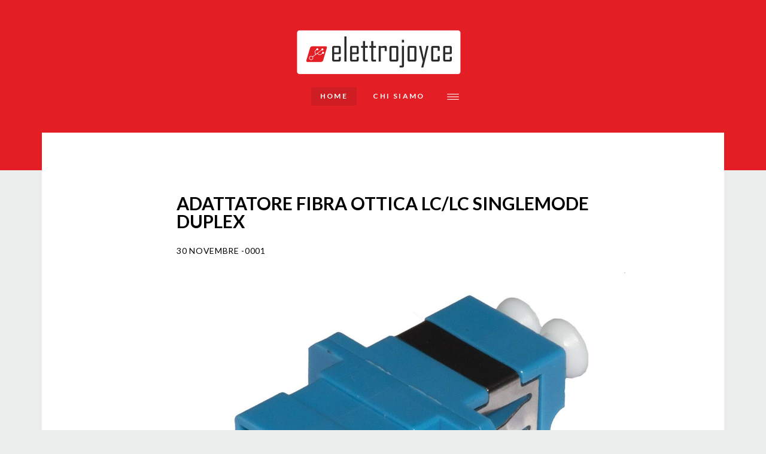

--- FILE ---
content_type: text/html; charset=utf-8
request_url: https://www.elettrojoyce.it/84-elettrojoyce/18222-adattatore-fibra-ottica-lc-lc-singlemode-duplex
body_size: 5473
content:
<!DOCTYPE html>
<html xmlns="http://www.w3.org/1999/xhtml" xml:lang="it-it" lang="it-it" dir="ltr">
    <head>
        <meta http-equiv="X-UA-Compatible" content="IE=edge">
            <meta name="viewport" content="width=device-width, initial-scale=1">
                                <!-- head -->
                <base href="https://www.elettrojoyce.it/84-elettrojoyce/18222-adattatore-fibra-ottica-lc-lc-singlemode-duplex" />
	<meta http-equiv="content-type" content="text/html; charset=utf-8" />
	<meta name="keywords" content="accessori cellulari e tablet, alimentazione, armadi rack, audio, foto, video, borse, zaini, custodie, box esterni, bracci monitor, cavi, adattatori, connettori, data switch, fibra ottica, gruppi di continuità, informatica, componentistica pc, materiale di consumo, monitor, multimedia,  tv, networking, notebook, ultrabook e tablet, personal computer, pos, barcode, ricambi fotocopiatrici e stampanti, server, workstation, smartphone, navigatori, software, stampanti, multifunzione, tastiere, mouse, televisori" />
	<meta name="author" content="userapi" />
	<meta name="robots" content="index, follow" />
	<meta name="description" content="Elettrojoyce.com, shop online di informatica, elettronica, armadi rack, networking, materiale di consumo " />
	<meta name="generator" content="Joomla! - Open Source Content Management" />
	<title>ADATTATORE FIBRA OTTICA LC/LC SINGLEMODE DUPLEX</title>
	<link href="/images/favicon.ico" rel="shortcut icon" type="image/vnd.microsoft.icon" />
	<link href="https://www.elettrojoyce.it/component/search/?Itemid=524&amp;catid=84&amp;id=18222&amp;format=opensearch" rel="search" title="Vai Elettrojoyce shop informatica,elettronica, accessori pc" type="application/opensearchdescription+xml" />
	<link href="//fonts.googleapis.com/css?family=Lato:100,100italic,300,300italic,regular,italic,700,700italic,900,900italic&amp;subset=latin-ext" rel="stylesheet" type="text/css" />
	<link href="//fonts.googleapis.com/css?family=Playfair+Display:regular,italic,700,700italic,900,900italic&amp;subset=latin-ext" rel="stylesheet" type="text/css" />
	<link href="/templates/shaper_aresmurphy/css/bootstrap.min.css" rel="stylesheet" type="text/css" />
	<link href="/templates/shaper_aresmurphy/css/font-awesome.min.css" rel="stylesheet" type="text/css" />
	<link href="/templates/shaper_aresmurphy/css/ares-icon.css" rel="stylesheet" type="text/css" />
	<link href="/templates/shaper_aresmurphy/css/blog.css" rel="stylesheet" type="text/css" />
	<link href="/templates/shaper_aresmurphy/css/legacy.css" rel="stylesheet" type="text/css" />
	<link href="/templates/shaper_aresmurphy/css/template.css" rel="stylesheet" type="text/css" />
	<link href="/templates/shaper_aresmurphy/css/presets/preset1.css" rel="stylesheet" type="text/css" class="preset" />
	<link href="/templates/shaper_aresmurphy/css/frontend-edit.css" rel="stylesheet" type="text/css" />
	<link href="/components/com_sppagebuilder/assets/css/animate.min.css" rel="stylesheet" type="text/css" />
	<link href="/components/com_sppagebuilder/assets/css/sppagebuilder.css" rel="stylesheet" type="text/css" />
	<style type="text/css">
body.site {background-image: url(/images/demo/header-bg.png);background-repeat: no-repeat;background-size: contain;background-attachment: inherit;background-position: 50% 0;}body{font-family:Lato, sans-serif; font-size:12px; font-weight:normal; }h1{font-family:Playfair Display, sans-serif; font-size:43px; font-weight:normal; }h2{font-family:Lato, sans-serif; font-size:30px; font-weight:700; }h3{font-family:Lato, sans-serif; font-size:24px; font-weight:300; }h4{font-family:Lato, sans-serif; font-size:18px; font-weight:700; }h5{font-family:Lato, sans-serif; font-size:16px; font-weight:700; }p{font-family:Playfair Display, sans-serif; font-size:18px; font-weight:normal; }#sp-blog-author-intro .sppb-addon-text-block .sppb-addon-content{font-family:Playfair Display, sans-serif; font-weight:normal; } #sp-page-title .sp-page-title h2{font-family:Playfair Display, sans-serif; font-weight:normal; } .sppb-section.sp-bg-white .sppb-addon-text-block .sppb-addon-content h3{font-family:Playfair Display, sans-serif; font-weight:normal; }#sp-bottom{ background-color:#ffffff;padding:92px 0 90px 0px; }
	</style>
	<script src="/media/jui/js/jquery.min.js?8622babf49414b20cb3fb01322f1a87f" type="text/javascript"></script>
	<script src="/media/jui/js/jquery-noconflict.js?8622babf49414b20cb3fb01322f1a87f" type="text/javascript"></script>
	<script src="/media/jui/js/jquery-migrate.min.js?8622babf49414b20cb3fb01322f1a87f" type="text/javascript"></script>
	<script src="/media/system/js/caption.js?8622babf49414b20cb3fb01322f1a87f" type="text/javascript"></script>
	<script src="/templates/shaper_aresmurphy/js/bootstrap.min.js" type="text/javascript"></script>
	<script src="/templates/shaper_aresmurphy/js/jquery.sticky.js" type="text/javascript"></script>
	<script src="/templates/shaper_aresmurphy/js/jquery.nav.js" type="text/javascript"></script>
	<script src="/templates/shaper_aresmurphy/js/smoothscroll.js" type="text/javascript"></script>
	<script src="/templates/shaper_aresmurphy/js/main.js" type="text/javascript"></script>
	<script src="/templates/shaper_aresmurphy/js/frontend-edit.js" type="text/javascript"></script>
	<script src="/components/com_sppagebuilder/assets/js/jquery.parallax.js" type="text/javascript"></script>
	<script src="/components/com_sppagebuilder/assets/js/sppagebuilder.js" type="text/javascript"></script>
	<script type="text/javascript">
jQuery(function($){ initTooltips(); $("body").on("subform-row-add", initTooltips); function initTooltips (event, container) { container = container || document;$(container).find(".hasTooltip").tooltip({"html": true,"container": "body"});} });jQuery(window).on('load',  function() {
				new JCaption('img.caption');
			});
var sp_preloader = '0';

var sp_gotop = '0';

var sp_offanimation = 'default';

var aresUrl = 'https://www.elettrojoyce.it/';

	</script>

                                </head>
                <body class="site com-content view-article no-layout no-task itemid-524 it-it ltr  layout-fluid variation-blog off-canvas-menu-init">

                    <div class="off-canvas-menu-wrap">
                        <div class="body-innerwrapper">
                            <header id="sp-header"><div class="container"><div class="row"><div id="sp-logo" class="col-xs-4 col-sm-6 col-md-12"><div class="sp-column "><h1 class="logo"><a href="/"><img class="sp-default-logo hidden-xs" src="/images/demo/blog-logo.png" alt="Elettrojoyce shop informatica,elettronica, accessori pc"><img class="sp-retina-logo hidden-xs" src="/images/demo/blog-logo.png" alt="Elettrojoyce shop informatica,elettronica, accessori pc" width="274" height="74"><img class="sp-default-logo visible-xs" src="/images/blog-logo.png" alt="Elettrojoyce shop informatica,elettronica, accessori pc"></a></h1></div></div></div></div></header><section id="sp-main-menu"><div class="container"><div class="row"><div id="sp-menu" class="col-sm-12 col-md-12"><div class="sp-column ">			<div class='sp-megamenu-wrapper'>
				<a id="offcanvas-toggler" href="#"><i class="icon icon-hamburger"></i></a>
				<div class="sp-megamenu-toggler hidden-xs">
					<ul class="sp-megamenu-parent menu-fade hidden-sm hidden-xs"><li class="sp-menu-item current-item active"><a  href="/"  >Home</a></li><li class="sp-menu-item"><a  href="/about-me"  >Chi siamo </a></li></ul>					<i class="open icon icon-hamburger"></i>
					<i class="close icon icon-cancle"></i>
				</div>
			</div>
		</div></div></div></div></section><section id="sp-page-title"><div class="row"><div id="sp-title" class="col-sm-12 col-md-12"><div class="sp-column "></div></div></div></section><section id="sp-main-body"><div class="container"><div class="row"><div id="sp-component" class="col-sm-9 col-md-9"><div class="sp-column "><div id="system-message-container">
	</div>
<article class="item item-page" itemscope itemtype="http://schema.org/Article">
	<meta itemprop="inLanguage" content="it-IT" />
	
	

	<div class="blog-details-content">

	<div class="entry-header">

		
					<h2 itemprop="name">
									ADATTATORE FIBRA OTTICA LC/LC SINGLEMODE DUPLEX							</h2>
		
						<dl class="article-info">

		
			<dt class="article-info-term"></dt>

							<dd class="published">
	<time datetime="-001-11-30T00:00:00+00:00" itemprop="datePublished" data-toggle="tooltip" title="Data pubblicazione">
		30 Novembre -0001	</time>
</dd>			
			
			
			


		
		
			
		


	</dl>
		
												</div>

				
		
				
	
			<div itemprop="articleBody">
		<a href="https://www.elettrojoyce.com/adattatori-fibra/86901-adattatore-fibra-ottica-lc-lc-singlemode-duplex-adattatori-fibra-vendita-on-line"><img src="https://WWW.ELETTROJOYCE.IT/images/immagini/blogelettrojoyce/86901122623.jpg"></a>ACCOPPIATORE A BUSSOLA PER UNIRE DUE CAVI IN FIBRA OTTICA, PER PANNELLI PATCH, O SCATOLE DI GIUNZIONE FIBRA.DUPLEX MONOMODALE LC/LC, COLORE BEIGE, MANICOTTO IN ZIRCONIO CERAMICO, ALLOGGIAMENTO DI PLASTICA.QUESTI ADATTATORI GARANTISCONO DELLE PRESTAZIONI OTTIMALI E UN COLLEGAMENTO DI QUALITÀ.OGNI GIUNTO È PROVVISTO DI UN CAPPUCCIO ANTIPOLVERE PER PROTEGGERE I PUNTALI DALLA POLVERE.CONNETTORE LC FEMMINA - CONNETTORE LC FEMMINA (DUPLEX) UPC</br><a href="https://www.elettrojoyce.com/adattatori-fibra/86901-adattatore-fibra-ottica-lc-lc-singlemode-duplex-adattatori-fibra-vendita-on-line">ADATTATORE FIBRA OTTICA LC/LC SINGLEMODE DUPLEX</a></br><font color="#fff"></font>	</div>

	
	

			
	
			<div class="article-footer-wrap">
			<div class="article-footer-top">
					<div class="helix-social-share">
		<div class="helix-social-share-icon">
			<ul>
				
				<li>
					<div class="facebook" data-toggle="tooltip" data-placement="top" title="Share On Facebook">

						<a class="facebook" onClick="window.open('http://www.facebook.com/sharer.php?u=https://www.elettrojoyce.it/84-elettrojoyce/18222-adattatore-fibra-ottica-lc-lc-singlemode-duplex','Facebook','width=600,height=300,left='+(screen.availWidth/2-300)+',top='+(screen.availHeight/2-150)+''); return false;" href="http://www.facebook.com/sharer.php?u=https://www.elettrojoyce.it/84-elettrojoyce/18222-adattatore-fibra-ottica-lc-lc-singlemode-duplex">

							<i class="fa fa-facebook-square"><span class="social-block-title">Facebook </span></i>
						</a>

					</div>
				</li>
				<li>
					<div class="twitter"  data-toggle="tooltip" data-placement="top" title="Share On Twitter">
						<a class="twitter" onClick="window.open('http://twitter.com/share?url=https://www.elettrojoyce.it/84-elettrojoyce/18222-adattatore-fibra-ottica-lc-lc-singlemode-duplex&amp;text=ADATTATORE FIBRA OTTICA LC/LC SINGLEMODE DUPLEX','Twitter share','width=600,height=300,left='+(screen.availWidth/2-300)+',top='+(screen.availHeight/2-150)+''); return false;" href="http://twitter.com/share?url=https://www.elettrojoyce.it/84-elettrojoyce/18222-adattatore-fibra-ottica-lc-lc-singlemode-duplex&amp;text=ADATTATORE%20FIBRA%20OTTICA%20LC/LC%20SINGLEMODE%20DUPLEX">
							<i class="fa fa-twitter-square"><span class="info-block-title">Twitter </span></i>
						</a>
					</div>
				</li>
				<li>
					<div class="google-plus">
						<a class="gplus" data-toggle="tooltip" data-placement="top" title="Share On Google Plus" onClick="window.open('https://plus.google.com/share?url=https://www.elettrojoyce.it/84-elettrojoyce/18222-adattatore-fibra-ottica-lc-lc-singlemode-duplex','Google plus','width=585,height=666,left='+(screen.availWidth/2-292)+',top='+(screen.availHeight/2-333)+''); return false;" href="https://plus.google.com/share?url=https://www.elettrojoyce.it/84-elettrojoyce/18222-adattatore-fibra-ottica-lc-lc-singlemode-duplex" >
						<i class="fa fa-google-plus"></i></a>
					</div>
				</li>
				
				<li>
					<div class="linkedin">
						<a class="linkedin" data-toggle="tooltip" data-placement="top" title="Share On Linkedin" onClick="window.open('http://www.linkedin.com/shareArticle?mini=true&url=https://www.elettrojoyce.it/84-elettrojoyce/18222-adattatore-fibra-ottica-lc-lc-singlemode-duplex','Linkedin','width=585,height=666,left='+(screen.availWidth/2-292)+',top='+(screen.availHeight/2-333)+''); return false;" href="http://www.linkedin.com/shareArticle?mini=true&url=https://www.elettrojoyce.it/84-elettrojoyce/18222-adattatore-fibra-ottica-lc-lc-singlemode-duplex" >	
						<i class="fa fa-linkedin-square"></i></a>
					</div>
				</li>
			</ul>
		</div>		
	</div> <!-- /.helix-social-share -->














							</div>
					</div>
	
	
	<ul class="pager pagenav">
	<li class="previous">
		<a class="hasTooltip" title="ADATTATORE FIBRA OTTICA LC/LC MULTIMODE DUPLEX OM4" aria-label="Articolo precedente: ADATTATORE FIBRA OTTICA LC/LC MULTIMODE DUPLEX OM4" href="/84-elettrojoyce/18221-adattatore-fibra-ottica-lc-lc-multimode-duplex-om4" rel="prev">
			<span class="icon-chevron-left" aria-hidden="true"></span> <span aria-hidden="true">Indietro</span>		</a>
	</li>
	<li class="next">
		<a class="hasTooltip" title="SWITCH 8 PORTE FAST ETHERNET POE 120 WATT CON 2 PORTE UPLINK" aria-label="Articolo successivo: SWITCH 8 PORTE FAST ETHERNET POE 120 WATT CON 2 PORTE UPLINK" href="/84-elettrojoyce/18220-switch-8-porte-fast-ethernet-poe-120-watt-con-2-porte-uplink" rel="next">
			<span aria-hidden="true">Avanti</span> <span class="icon-chevron-right" aria-hidden="true"></span>		</a>
	</li>
</ul>
	

	</div><!-- End:://.blog-details-content -->



</article>
</div></div><div id="sp-right" class="col-sm-3 col-md-3"><div class="sp-column class2"><div class="sp-module "><div class="sp-module-content"><div class="mod-sppagebuilder  sp-page-builder" data-module_id="132">
	<div class="page-content">
		<div id="section-id-1590674506066" class="sppb-section " ><div class="sppb-row-overlay"></div><div class="sppb-container-inner"><div class="sppb-row"><div class="sppb-col-md-12" id="column-wrap-id-1590674506067"><div id="column-id-1590674506067" class="sppb-column" ><div class="sppb-column-addons"><div id="sppb-addon-1590674820328" class="clearfix" ><div class="sppb-empty-space  clearfix"></div></div><div id="sppb-addon-1590674836291" class="clearfix" ><div class="sppb-empty-space  clearfix"></div></div><div id="sppb-addon-1590674709411" class="clearfix" ><div class="sppb-addon sppb-addon-text-block 0  "><h3 class="sppb-addon-title">Categorie</h3><div class="sppb-addon-content"></div></div></div><div id="sppb-addon-1590674506068" class="clearfix" ><div class="sppb-addon sppb-addon-module "><div class="sppb-addon-content"><ul class="nav menu">
<li class="item-628  active"><a href="https://www.elettrojoyce.com/42-accessori-cellulari-e-tablet" > ACCESSORI CELLULARI E TABLET</a></li><li class="item-629"><a href="https://www.elettrojoyce.com/36-alimentazione" > ALIMENTAZIONE</a></li><li class="item-630"><a href="https://www.elettrojoyce.com/32-altro-e-servizi" > ALTRO E SERVIZI</a></li><li class="item-631"><a href="https://www.elettrojoyce.com/15-armadi-rack" > ARMADI RACK</a></li><li class="item-632"><a href="https://www.elettrojoyce.com/14-audio-foto-video" > AUDIO FOTO E VIDEO</a></li><li class="item-633"><a href="https://www.elettrojoyce.com/38-borse-zaini-custodie" > BORSE ZAINI E CUSTODIE</a></li><li class="item-634"><a href="https://www.elettrojoyce.com/18-box-esterni" > BOX ESTERNI</a></li><li class="item-635"><a href="https://www.elettrojoyce.com/29-monitor-e-supporti" > BRACCI MONITOR</a></li><li class="item-636"><a href="https://www.elettrojoyce.com/17-cavi-e-adattatori" > CAVI E ADATTATORI</a></li><li class="item-637"><a href="https://www.elettrojoyce.com/44-connettori" > CONNETTORI</a></li><li class="item-638"><a href="https://www.elettrojoyce.com/27-data-switch-ed-accessori" > DATA SWITCH E ACCESSORI</a></li><li class="item-658"><a href="https://www.elettrojoyce.com/24-fibra-ottica" > FIBRA OTTICA </a></li><li class="item-639"><a href="https://www.elettrojoyce.com/33-gruppi-di-continuita" > GRUPPI DI CONTINUITA'</a></li><li class="item-640"><a href="https://www.elettrojoyce.com/25-informatica-e-componentistica" > INFORMATICA E COMPONENTISTICA</a></li><li class="item-641"><a href="https://www.elettrojoyce.com/299-materiale-di-consumo" > MATERIALE DI CONSUMO</a></li><li class="item-642"><a href="https://www.elettrojoyce.com/39-monitor" > MONITOR</a></li><li class="item-643"><a href="https://www.elettrojoyce.com/13-multimedia-e-tv" > MULTIMEDIA E TV</a></li><li class="item-644"><a href="https://www.elettrojoyce.com/22-networking" > NETWORKING</a></li><li class="item-645"><a href="https://www.elettrojoyce.com/28-notebook-ultrabook-tablet" > NOTEBOOK, ULTRABOOK E TABLET</a></li><li class="item-646"><a href="https://www.elettrojoyce.com/43-personal-computer" > PERSONAL COMPUTER</a></li><li class="item-647"><a href="https://www.elettrojoyce.com/46-pos-e-barcode" > POS E BARCODE</a></li><li class="item-648"><a href="https://www.elettrojoyce.com/11-ricambi-fotocopiatrici-stampanti" > RICAMBI FOTOCOPIATRICI E STAMPANTI</a></li><li class="item-649"><a href="https://www.elettrojoyce.com/297-server-workstation" > SERVER WORKSTATION</a></li><li class="item-650"><a href="https://www.elettrojoyce.com/45-smartphone-e-navigatori" > SMARTPHONE E NAVIGATORI</a></li><li class="item-651"><a href="https://www.elettrojoyce.com/35-software" > SOFTWARE</a></li><li class="item-652"><a href="https://www.elettrojoyce.com/291-stampanti-e-multifunzione" > STAMPANTI E MULTIFUNZIONE</a></li><li class="item-653"><a href="https://www.elettrojoyce.com/12-tastiere-e-mouse" > TASTIERE E MOUSE</a></li><li class="item-654"><a href="https://www.elettrojoyce.com/655-televisori" > TELEVISORI</a></li></ul>
</div></div></div></div></div></div></div></div></div><style type="text/css">.sp-page-builder .page-content #section-id-1590674506066{padding:50px 0px 50px 0px;margin:0px 0px 0px 0px;}#column-id-1590674506067{box-shadow:0 0 0 0 #fff;}#sppb-addon-1590674820328 {box-shadow:0 0 0 0 #ffffff;margin:0 0 30px 0;}@media (min-width:768px) and (max-width:991px) {#sppb-addon-1590674820328 {margin-top:0;margin-right:0;margin-bottom:20px;margin-left:0;}}@media (max-width:767px) {#sppb-addon-1590674820328 {margin-top:0;margin-right:0;margin-bottom:10px;margin-left:0;}}#sppb-addon-1590674820328 .sppb-empty-space {height:40px;}@media (min-width:768px) and (max-width:991px) {#sppb-addon-1590674820328 .sppb-empty-space {height:30px;}}@media (max-width:767px) {#sppb-addon-1590674820328 .sppb-empty-space {height:20px;}}#sppb-addon-1590674836291 {box-shadow:0 0 0 0 #ffffff;margin:0 0 30px 0;}@media (min-width:768px) and (max-width:991px) {#sppb-addon-1590674836291 {margin-top:0;margin-right:0;margin-bottom:20px;margin-left:0;}}@media (max-width:767px) {#sppb-addon-1590674836291 {margin-top:0;margin-right:0;margin-bottom:10px;margin-left:0;}}#sppb-addon-1590674836291 .sppb-empty-space {height:40px;}@media (min-width:768px) and (max-width:991px) {#sppb-addon-1590674836291 .sppb-empty-space {height:30px;}}@media (max-width:767px) {#sppb-addon-1590674836291 .sppb-empty-space {height:20px;}}#sppb-addon-1590674709411 {box-shadow:0 0 0 0 #ffffff;margin:0 0 30px 0;}@media (min-width:768px) and (max-width:991px) {#sppb-addon-1590674709411 {margin-top:0;margin-right:0;margin-bottom:20px;margin-left:0;}}@media (max-width:767px) {#sppb-addon-1590674709411 {margin-top:0;margin-right:0;margin-bottom:10px;margin-left:0;}}#sppb-addon-1590674506068 {box-shadow:0 0 0 0 #ffffff;margin:0 0 30px 0;}@media (min-width:768px) and (max-width:991px) {#sppb-addon-1590674506068 {margin-top:0;margin-right:0;margin-bottom:20px;margin-left:0;}}@media (max-width:767px) {#sppb-addon-1590674506068 {margin-top:0;margin-right:0;margin-bottom:10px;margin-left:0;}}</style>	</div>
</div>
</div></div></div></div></div></div></section><section id="sp-bottom"><div class="container"><div class="row"><div id="sp-bottom4" class="col-sm-6 col-md-12"><div class="sp-column "><span class="sp-copyright"><span class="copyright">Copyright</span> © Elettrojoyce</span></div></div></div></div></section>                        </div> <!-- /.body-innerwrapper -->
                    </div> <!-- /.off-canvas-menu-wrap -->

                    <!-- Off Canvas Menu -->
                    <div class="offcanvas-menu">
                        <a href="#" class="close-offcanvas"><i class="fa fa-remove"></i></a>
                        <div class="offcanvas-inner">
                                                            <div class="sp-module "><h3 class="sp-module-title">Search</h3><div class="sp-module-content"><div class="search">
	<form action="/" method="post">
		<input name="searchword" maxlength="200"  class="mod-search-searchword inputbox search-query" type="text" size="20" placeholder="Cerca..." />		<input type="hidden" name="task" value="search" />
		<input type="hidden" name="option" value="com_search" />
		<input type="hidden" name="Itemid" value="524" />
	</form>
</div>
</div></div><div class="sp-module "><div class="sp-module-content"><ul class="nav menu">
<li class="item-524  current active"><a href="/" > Home</a></li><li class="item-525"><a href="/about-me" > Chi siamo </a></li></ul>
</div></div>
                                                    </div> <!-- /.offcanvas-inner -->
                    </div> <!-- /.offcanvas-menu -->

                    
                    
                    <!-- Preloader -->
                    
                    <!-- Go to top -->
                    
                </body>

                </html>


--- FILE ---
content_type: text/css
request_url: https://www.elettrojoyce.it/templates/shaper_aresmurphy/css/blog.css
body_size: 1233
content:
.variation-blog #sp-header {
  background: none;
}
.sp-bg-white >.sppb-row-container {
  background-color: #fff;
}
body.variation-blog {
  background-color: #ebeeed;
  color: #000000;
}
.variation-blog #sp-main-body {
  padding-top: 50px;
}
.variation-blog.view-article #sp-main-body .container #sp-component .sp-column {
  background: #fff;
  padding: 50px 30px 60px;
}
.variation-blog.view-article #sp-main-body .container #sp-component .sp-column .entry-image.full-image {
  margin-bottom: 15px;
}
.variation-blog.view-article #sp-main-body .container #sp-component .sp-column .sppb-addon-text-block .sppb-addon-title {
  letter-spacing: 3.2px;
  margin-bottom: 25px;
  text-transform: uppercase;
}
.variation-blog.view-article article.item-page .blog-details-content {
  padding: 40px 135px 0 195px;
}
.variation-blog .mod-languages.language-switcher {
  margin-top: 62px;
}
.variation-blog .language-switcher ul {
  text-align: left;
}
.variation-blog .language-switcher ul li {
  margin-right: 15px !important;
}
.variation-blog .language-switcher ul li a p {
  margin: 0;
  font-size: 12px;
  text-transform: uppercase;
  color: rgba(255,255,255,0.6);
  letter-spacing: 2.4px;
  font-weight: 700;
}
.variation-blog .language-switcher ul li:hover a p,
.variation-blog .language-switcher ul li.lang-active a p {
  color: #fff;
}
.variation-blog #sp-header {
  height: auto;
  z-index: 999;
}
.variation-blog #sp-header .logo {
  margin: 0 auto 22px;
  padding-top: 50px;
  width: auto;
}
.variation-blog .sp-top-search .top-search-wrapper .icon-top-wrapper {
  color: #fff;
  font-size: 18px;
  padding-top: 70px;
  text-align: right;
}
.variation-blog .sp-top-search .top-search-wrapper .icon-top-wrapper i {
  cursor: pointer;
}
.variation-blog .sp-top-search .top-search-wrapper .icon-top-wrapper .search-close-icon {
  display: none;
  font-size: 18px;
  position: relative;
  z-index: 99;
}
.variation-blog .sp-top-search .top-search-wrapper .top-search-input-wrap {
  background: rgba(0,0,0,0.8) none repeat scroll 0 0;
  display: none;
  height: 100%;
  left: 0;
  position: fixed;
  top: 0;
  width: 100%;
}
.variation-blog .sp-top-search .top-search-wrapper .top-search-input-wrap form {
  height: 100%;
  position: relative;
  width: 100%;
}
.variation-blog .sp-top-search .top-search-wrapper .top-search-input-wrap form .search-wrap {
  bottom: 0;
  height: 50px;
  left: 0;
  margin: auto;
  position: absolute;
  right: 0;
  top: 0;
  width: 40%;
}
.variation-blog .sp-top-search .top-search-wrapper .top-search-input-wrap form .search-wrap .button.search-submit {
  background: rgba(0,0,0,0) none repeat scroll 0 0;
  border: medium none;
  color: #fff;
  cursor: pointer;
  float: right;
  font-size: 18px;
  margin-top: 16px;
  position: relative;
  z-index: 9;
}
.variation-blog .sp-top-search .top-search-wrapper .top-search-input-wrap form input {
  background: transparent none repeat scroll 0 0;
  border-color: #b4b4b4;
  border-radius: 0;
  border-style: solid;
  border-width: 0 0 3px;
  bottom: 0;
  box-shadow: none;
  color: #fff;
  font-weight: 300;
  font-size: 24px;
  height: 50px;
  left: 0;
  line-height: 1;
  margin: auto;
  padding: 0 0 5px;
  position: absolute;
  right: 0;
  top: 0;
  width: 100%;
}
.variation-blog .sp-megamenu-wrapper {
  display: table;
  margin: 0 auto;
  width: auto;
}
.variation-blog .sp-megamenu-wrapper #offcanvas-toggler {
  line-height: 1.8;
}
.variation-blog .sp-megamenu-wrapper #offcanvas-toggler i {
  color: #fff;
}
.variation-blog .sp-megamenu-wrapper #offcanvas-toggler:hover i,
.variation-blog .sp-megamenu-wrapper #offcanvas-toggler:focus i {
  color: #000000;
}
.variation-blog .sp-megamenu-toggler {
  float: left;
}
.variation-blog .sp-megamenu-toggler .sp-megamenu-parent {
  float: none;
}
.variation-blog .sp-megamenu-toggler .sp-megamenu-parent > li > a {
  background: transparent;
  border-radius: 3px;
  color: #fff;
  font-weight: 700;
  letter-spacing: 2.4px;
  line-height: 1;
  margin: 0 6px;
  padding: 9px 15px 10px;
}
.variation-blog .sp-megamenu-toggler .sp-megamenu-parent > li > a:hover,
.variation-blog .sp-megamenu-toggler .sp-megamenu-parent > li > a:focus {
  background: rgba(36,45,46,0.1);
}
.variation-blog .sp-megamenu-toggler .sp-megamenu-parent > li.active >a {
  background: rgba(36,45,46,0.1);
}
.variation-blog section#sp-author-intro {
  margin-top: 40px;
}
.variation-blog div#sp-blog-author-intro .sp-column {
  background: #fff none repeat scroll 0 0;
  border-radius: 3px;
  padding: 50px 190px 78px;
}
.variation-blog div#sp-blog-author-intro .sppb-addon-text-block .sppb-addon-title {
  margin-top: 0;
}
.variation-blog div#sp-blog-author-intro .sppb-addon-text-block .sppb-addon-title:before {
  margin: 0 auto;
  right: 0;
}
.variation-blog div#sp-blog-author-intro .sppb-addon-text-block .sppb-addon-content {
  font-size: 46px;
  font-weight: 400;
  letter-spacing: 0.46px;
  line-height: 1.30;
  margin: 18px auto 0;
}
.variation-blog div#sp-blog-author-intro .author-intro-top-left-social-icon {
  margin-right: -20px;
  margin-top: 115px;
  text-align: right;
}
.variation-blog div#sp-blog-author-intro .author-intro-top-left-social-icon a {
  color: #000000;
  font-size: 20px;
  margin-right: 20px;
}
.variation-blog div#sp-blog-author-intro .author-intro-top-left-social-icon a:last-of-type {
  margin-right: 0;
}
.variation-blog div#sp-blog-author-intro .author-intro-top-left-social-icon a:nth-child(2):hover,
.variation-blog div#sp-blog-author-intro .author-intro-top-left-social-icon a:nth-child(2):focus {
  color: #3b5998;
}
.variation-blog div#sp-blog-author-intro .author-intro-top-left-social-icon a:nth-child(3):hover,
.variation-blog div#sp-blog-author-intro .author-intro-top-left-social-icon a:nth-child(3):focus {
  color: #1da1f2;
}
.variation-blog div#sp-blog-author-intro .author-intro-top-right-social-icon {
  margin-left: -20px;
  margin-top: 115px;
  text-align: left;
}
.variation-blog div#sp-blog-author-intro .author-intro-top-right-social-icon a {
  color: #000000;
  font-size: 20px;
  margin-left: 20px;
}
.variation-blog div#sp-blog-author-intro .author-intro-top-right-social-icon a:first-of-type {
  margin-left: 0;
}
.variation-blog div#sp-blog-author-intro .author-intro-top-right-social-icon a:nth-child(2):hover,
.variation-blog div#sp-blog-author-intro .author-intro-top-right-social-icon a:nth-child(2):focus {
  color: #dd4b39;
}
.variation-blog div#sp-blog-author-intro .author-intro-top-right-social-icon a:nth-child(3):hover,
.variation-blog div#sp-blog-author-intro .author-intro-top-right-social-icon a:nth-child(3):focus {
  color: #405de6;
}
.variation-blog .blog article.item {
  background: #fff none repeat scroll 0 0;
  border: medium none;
  margin-bottom: 20px;
  padding: 35px 30px 25px;
}
.variation-blog .blog article.item .entry-content-wrap .entry-image,
.variation-blog .blog article.item .entry-content-wrap .entry-gallery,
.variation-blog .blog article.item .entry-content-wrap .entry-video,
.variation-blog .blog article.item .entry-content-wrap .entry-audio,
.variation-blog .blog article.item .entry-content-wrap .entry-link {
  margin-bottom: 30px;
}
.variation-blog .pagination-wrapper .pagination {
  margin: 50px auto 0;
}
.variation-blog #sp-bottom {
  background-color: #e1e3e2;
  border: 0 none;
  padding: 92px 0 90px;
}
.variation-blog #sp-page-title .sp-page-title {
  padding: 36px 0 0;
}
.variation-blog #sp-page-title .sp-page-title .container .row .col-sm-12 .title-wrapper {
  background: #fff;
  border-top-left-radius: 3px;
  border-top-right-radius: 3px;
  padding-top: 70px;
  padding-bottom: 15px;
  padding-bottom: 92px;
  padding-top: 94px;
}
.variation-blog #sp-page-title .sp-page-title h2 {
  font-size: 46px;
  font-weight: normal;
}
.variation-blog #sp-page-title .sp-page-title .breadcrumb {
  background-color: transparent;
  border-radius: 0;
  list-style: outside none none;
  margin-bottom: 0;
  margin-top: 5px;
  padding: 0;
}
.variation-blog #sp-page-title .sp-page-title .breadcrumb li {
  font-weight: 300;
  font-size: 18px;
}
.variation-blog #sp-page-title .sp-page-title .breadcrumb li:first-child {
  display: none;
}
.variation-blog #sp-page-title .sp-page-title .breadcrumb li:nth-child(2):before {
  display: none;
}
.variation-blog #sp-page-title .sp-page-title .breadcrumb li a {
  font-weight: 300;
  font-size: 18px;
  color: #000000;
}
.variation-blog #sp-page-title .sp-page-title .breadcrumb > li + li::before {
  padding: 0 0 0 5px;
}
.variation-blog .sppb-section.sp-bg-white > .sppb-row-container {
  background: transparent;
}
.variation-blog .sppb-section.sp-bg-white > .sppb-row-container >.sppb-row {
  margin: 0;
  background: #fff;
  border-bottom-left-radius: 3px;
  border-bottom-right-radius: 3px;
}
.variation-blog .sppb-section.sp-bg-white .sppb-addon-text-block .sppb-addon-content h3 {
  font-size: 24px;
  font-style: italic;
  font-weight: 400;
  line-height: 38px;
  letter-spacing: 0.45px;
}
.variation-blog .sppb-section.sp-bg-white .sppb-addon-text-block .sppb-addon-content p {
  letter-spacing: 0.45px;
  line-height: 30px;
}


--- FILE ---
content_type: text/css
request_url: https://www.elettrojoyce.it/templates/shaper_aresmurphy/css/template.css
body_size: 14854
content:
.form-control {
  display: block;
  height: 34px;
  padding: 6px 12px;
  font-size: 14px;
  line-height: 1.428571429;
  color: #555555;
  background-color: #fff;
  background-image: none;
  border: 1px solid #ccc;
  border-radius: 4px;
  -webkit-box-shadow: inset 0 1px 1px rgba(0,0,0,0.075);
  box-shadow: inset 0 1px 1px rgba(0,0,0,0.075);
  -webkit-transition: border-color ease-in-out .15s, box-shadow ease-in-out .15s;
  -o-transition: border-color ease-in-out .15s, box-shadow ease-in-out .15s;
  transition: border-color ease-in-out .15s, box-shadow ease-in-out .15s;
}
.form-control:focus {
  border-color: #66afe9;
  outline: 0;
  -webkit-box-shadow: inset 0 1px 1px rgba(0,0,0,.075), 0 0 8px rgba(102,175,233,0.6);
  box-shadow: inset 0 1px 1px rgba(0,0,0,.075), 0 0 8px rgba(102,175,233,0.6);
}
.form-control::-moz-placeholder {
  color: #999;
  opacity: 1;
}
.form-control:-ms-input-placeholder {
  color: #999;
}
.form-control::-webkit-input-placeholder {
  color: #999;
}
.form-control[disabled],
.form-control[readonly],
fieldset[disabled] .form-control {
  cursor: not-allowed;
  background-color: #eeeeee;
  opacity: 1;
}
textarea.form-control {
  height: auto;
}
.sp-megamenu-wrapper .sp-megamenu-toggler .open,
.sp-megamenu-wrapper .sp-megamenu-toggler .close {
  display: none;
}
.sp-megamenu-parent {
  list-style: none;
  padding: 0;
  margin: 0;
  z-index: 99;
  display: block;
  float: right;
  position: relative;
}
.sp-megamenu-parent >li {
  display: inline-block;
  position: relative;
  padding: 0;
}
.sp-megamenu-parent >li.menu-justify {
  position: static;
}
.sp-megamenu-parent >li >a {
  display: inline-block;
  padding: 0 15px;
  line-height: 90px;
  font-size: 12px;
  text-transform: uppercase;
  letter-spacing: 1px;
  color: #000000;
}
.sp-megamenu-parent >li.sp-has-child>a:after {
  font-family: "FontAwesome";
  content: " \f107";
}
.sp-megamenu-parent .sp-module {
  padding: 10px;
}
.sp-megamenu-parent .sp-mega-group {
  list-style: none;
  padding: 0;
  margin: 0;
}
.sp-megamenu-parent .sp-mega-group .sp-mega-group-child {
  list-style: none;
  padding: 0;
  margin: 0;
}
.sp-megamenu-parent .sp-dropdown {
  margin: 0;
  position: absolute;
  z-index: 10;
  display: none;
}
.sp-megamenu-parent .sp-dropdown .sp-dropdown-inner {
  background: #ffffff;
  box-shadow: 0 3px 5px 0 rgba(0,0,0,0.2);
  padding: 20px;
}
.sp-megamenu-parent .sp-dropdown .sp-dropdown-items {
  list-style: none;
  padding: 0;
  margin: 0;
}
.sp-megamenu-parent .sp-dropdown .sp-dropdown-items .sp-has-child>a:after {
  font-family: "FontAwesome";
  content: " \f105";
  float: right;
}
.sp-megamenu-parent .sp-dropdown.sp-menu-center {
  margin-left: 45px;
}
.sp-megamenu-parent .sp-dropdown.sp-dropdown-main {
  top: 100%;
}
.sp-megamenu-parent .sp-dropdown.sp-dropdown-main.sp-menu-right {
  left: 0;
}
.sp-megamenu-parent .sp-dropdown.sp-dropdown-main.sp-menu-full {
  left: auto;
  right: 0;
}
.sp-megamenu-parent .sp-dropdown.sp-dropdown-main.sp-menu-left {
  right: 0;
}
.sp-megamenu-parent .sp-dropdown.sp-dropdown-sub {
  top: 0;
  left: 100%;
}
.sp-megamenu-parent .sp-dropdown.sp-dropdown-sub .sp-dropdown-inner {
  box-shadow: 0 0 5px rgba(0,0,0,0.2);
}
.sp-megamenu-parent .sp-dropdown li.sp-menu-item {
  display: block;
  padding: 0;
  position: relative;
}
.sp-megamenu-parent .sp-dropdown li.sp-menu-item >a {
  display: block;
  padding: 10px;
  color: #333333;
  cursor: pointer;
}
.sp-megamenu-parent .sp-dropdown li.sp-menu-item >a.sp-group-title {
  text-transform: uppercase;
  font-weight: bold;
}
.sp-megamenu-parent .sp-dropdown li.sp-menu-item >a:hover {
  color: #fff;
}
.sp-megamenu-parent .sp-dropdown li.sp-menu-item.active>a:hover {
  color: #fff;
}
.sp-megamenu-parent .sp-dropdown-mega >.row {
  margin-top: 30px;
}
.sp-megamenu-parent .sp-dropdown-mega >.row:first-child {
  margin-top: 0;
}
.sp-megamenu-parent .sp-has-child:hover >.sp-dropdown {
  display: block;
}
.sp-megamenu-parent.menu-fade .sp-has-child:hover >.sp-dropdown {
  -webkit-animation: spMenuFadeIn 400ms;
  animation: spMenuFadeIn 400ms;
}
.sp-megamenu-parent.menu-zoom .sp-has-child:hover >.sp-dropdown {
  -webkit-animation: spMenuZoom 400ms;
  animation: spMenuZoom 400ms;
}
#offcanvas-toggler {
  float: right;
  line-height: 87px;
  margin-left: 15px;
  font-size: 20px;
}
#offcanvas-toggler >i {
  -webkit-transition: color 400ms, background-color 400ms;
  -o-transition: color 400ms, background-color 400ms;
  transition: color 400ms, background-color 400ms;
}
#offcanvas-toggler >i:hover {
  color: #fff;
}
.off-canvas-menu-init {
  overflow-x: hidden;
  position: relative;
}
.offcanvas .offcanvas-overlay {
  visibility: visible;
  opacity: 1;
}
.offcanvas-overlay {
  background: rgba(0,0,0,0.2);
  bottom: 0;
  left: 0;
  opacity: 0;
  position: absolute;
  right: 0;
  top: 0;
  z-index: 9999;
  visibility: hidden;
  -webkit-transition: .5s;
  transition: .5s;
}
.off-canvas-menu-wrap {
  position: relative;
  -webkit-transition: .5s;
  transition: .5s;
  right: 0;
  backface-visibility: hidden;
}
.close-offcanvas {
  position: absolute;
  top: 15px;
  right: 15px;
  z-index: 1;
  border-radius: 100%;
  width: 25px;
  height: 25px;
  line-height: .5;
  text-align: center;
  font-size: 16px;
  border: 1px solid #fff;
  color: #fff;
  padding-top: 3px;
}
.close-offcanvas:hover,
.close-offcanvas:focus {
  color: #fff;
}
.offcanvas-menu {
  width: 320px;
  height: 100%;
  background-color: rgba(0,0,0,0.7);
  color: #fff;
  position: fixed;
  top: 0;
  right: 0;
  -webkit-transform: translateX(320px);
  transform: translateX(320px);
  visibility: hidden;
  overflow: inherit;
  -webkit-transition: .5s;
  transition: .5s;
  z-index: 10000;
}
.offcanvas-menu .offcanvas-inner .sp-module {
  margin-top: 20px;
  border-bottom: 1px solid rgba(0,0,0,0.08);
  margin-bottom: 50px;
}
.offcanvas-menu .offcanvas-inner .sp-module:after {
  display: none;
}
.offcanvas-menu .offcanvas-inner .sp-module:last-child {
  border-bottom: none;
  margin-bottom: 0;
}
.offcanvas-menu .offcanvas-inner .sp-module.off-canvas-menu {
  padding: 0;
}
.offcanvas-menu .offcanvas-inner .sp-module .sp-module-title {
  font-size: 16px;
  line-height: 1;
  text-transform: uppercase;
}
.offcanvas-menu .offcanvas-inner .sp-module ul > li {
  border: 0;
  position: relative;
  border-bottom: 1px solid rgba(0,0,0,0.1);
  overflow: hidden;
}
.offcanvas-menu .offcanvas-inner .sp-module ul > li a {
  -webkit-transition: 300ms;
  -o-transition: 300ms;
  transition: 300ms;
  padding: 10px 20px;
  font-size: 14px;
  text-transform: uppercase;
  color: #fff;
  font-weight: 500;
  line-height: 28px;
}
.offcanvas-menu .offcanvas-inner .sp-module ul > li:hover a,
.offcanvas-menu .offcanvas-inner .sp-module ul > li:focus a {
  background: rgba(0,0,0,0.15);
}
.offcanvas-menu .offcanvas-inner .sp-module ul > li a:hover,
.offcanvas-menu .offcanvas-inner .sp-module ul > li a:focus {
  background: rgba(0,0,0,0.15);
}
.offcanvas-menu .offcanvas-inner .sp-module ul > li ul > li.active > a,
.offcanvas-menu .offcanvas-inner .sp-module ul > li ul > li:hover > a,
.offcanvas-menu .offcanvas-inner .sp-module ul > li ul > li:focus > a {
  background: rgba(0,0,0,0.15) !important;
}
.offcanvas-menu .offcanvas-inner .sp-module ul > li ul > li > a:hover,
.offcanvas-menu .offcanvas-inner .sp-module ul > li ul > li > a:focus {
  background: rgba(0,0,0,0.15) !important;
}
.offcanvas-menu .offcanvas-inner .sp-module ul > li .offcanvas-menu-toggler {
  display: inline-block;
  position: absolute;
  top: 0;
  right: 0;
  padding: 13px 20px;
  cursor: pointer;
}
.offcanvas-menu .offcanvas-inner .sp-module ul > li .offcanvas-menu-toggler .open-icon {
  display: none;
}
.offcanvas-menu .offcanvas-inner .sp-module ul > li .offcanvas-menu-toggler .close-icon {
  display: inline;
}
.offcanvas-menu .offcanvas-inner .sp-module ul > li .offcanvas-menu-toggler.collapsed .open-icon {
  display: inline;
}
.offcanvas-menu .offcanvas-inner .sp-module ul > li .offcanvas-menu-toggler.collapsed .close-icon {
  display: none;
}
.offcanvas-menu .offcanvas-inner .sp-module ul > li >a:after {
  display: none;
}
.offcanvas-menu .offcanvas-inner .sp-module ul > li ul {
  background: rgba(0,0,0,0.02);
}
.offcanvas-menu .offcanvas-inner .sp-module ul > li ul >li > a {
  padding-left: 30px;
}
.offcanvas-menu .offcanvas-inner .sp-module:first-child {
  margin-top: 0;
  padding: 30px;
}
.offcanvas-menu .offcanvas-inner .search {
  margin-top: 25px;
}
.offcanvas-menu .offcanvas-inner .search input {
  width: 100%;
  background: transparent;
  border-color: #5f5f5f;
  color: #fff;
}
.offcanvas {
  width: 100%;
  height: 100%;
  position: relative;
  -webkit-transition: .5s;
  -o-transition: .5s;
  transition: .5s;
}
.offcanvas .off-canvas-menu-wrap {
  right: 0;
  -webkit-transform: translateX(-320px);
  transform: translateX(-320px);
}
.offcanvas .off-canvas-menu-wrap:after {
  width: 100%;
  height: 100%;
  right: 0;
}
.offcanvas .offcanvas-menu {
  visibility: visible;
  z-index: 9999;
  right: 0;
  -webkit-transform: translateX(0);
  transform: translateX(0);
}
.offcanvas .offcanvas-menu ul.nav-child li {
  padding-left: 10px;
}
.menu .nav-child.small {
  font-size: inherit;
}
.sp-megamenu-parent.menu-fade-up .sp-has-child:hover >.sp-dropdown {
  -webkit-animation: spMenuFadeInUp 400ms;
  animation: spMenuFadeInUp 400ms;
}
.sp-megamenu-parent.menu-rotate .sp-has-child:hover >.sp-dropdown {
  opacity: 1;
  -webkit-transform: rotateX(0deg);
  transform: rotateX(0deg);
  visibility: visible;
}
.sp-megamenu-parent.menu-slide-down .sp-has-child:hover >.sp-dropdown {
  opacity: 1;
  visibility: visible;
  top: 90px;
}
.sp-megamenu-parent.menu-slide-down .sp-has-child:hover >.sp-dropdown .sp-dropdown {
  top: 0;
}
.menu-slide-down .sp-has-child >.sp-dropdown {
  top: 60px;
  opacity: 0;
  visibility: hidden;
  display: block;
  transition: all 500ms ease;
}
.menu-slide-down .sp-has-child >.sp-dropdown.sp-dropdown-mega {
  left: auto;
  right: 0;
}
.menu-rotate .sp-has-child {
  -webkit-perspective: 1000px;
  perspective: 1000px;
}
.menu-rotate .sp-has-child >.sp-dropdown {
  -webkit-transform-origin: top center;
  transform-origin: top center;
  -webkit-transform: rotateX(-70deg);
  transform: rotateX(-70deg);
  -webkit-transition: transform 0.4s ease 0s, opacity 0.2s ease 0s, visibility 0.2s ease 0s;
  transition: transform 0.4s ease 0s, opacity 0.2s ease 0s, visibility 0.2s ease 0s;
  opacity: 0;
  visibility: hidden;
  display: block;
}
.menu-rotate .sp-has-child >.sp-dropdown.sp-dropdown-mega {
  left: auto;
  right: 0;
}
.menu-drop-in .sp-has-child .sp-dropdown-inner {
  background: transparent none repeat scroll 0 0;
  box-shadow: none;
  padding: 0;
}
.menu-drop-in .sp-has-child .sp-dropdown-items {
  margin: 0;
  padding: 0;
  perspective: 1000px;
}
.menu-drop-in .sp-has-child .sp-menu-item {
  -webkit-transform: translate(0,100px);
  transform: translate(0,100px);
  opacity: 0;
  padding: 0 20px !important;
  background-color: #ffffff;
}
.menu-drop-in .sp-has-child .sp-menu-item:first-child {
  padding-top: 20px !important;
}
.menu-drop-in .sp-has-child .sp-menu-item:last-child {
  padding-bottom: 20px !important;
}
.menu-drop-in .sp-has-child:hover .sp-menu-item {
  -webkit-animation-timing-function: ease-in-out;
  animation-timing-function: ease-in-out;
  -webkit-animation-fill-mode: forwards;
  animation-fill-mode: forwards;
  -webkit-animation-name: dropup;
  animation-name: dropup;
}
.menu-drop-in .sp-has-child:hover .sp-menu-item:nth-child(1) {
  -webkit-animation-duration: 0.3s;
  animation-duration: 0.3s;
}
.menu-drop-in .sp-has-child:hover .sp-menu-item:nth-child(2) {
  -webkit-animation-duration: 0.4s;
  animation-duration: 0.4s;
}
.menu-drop-in .sp-has-child:hover .sp-menu-item:nth-child(3) {
  -webkit-animation-duration: 0.5s;
  animation-duration: 0.5s;
}
.menu-drop-in .sp-has-child:hover .sp-menu-item:nth-child(4) {
  -webkit-animation-duration: 0.6s;
  animation-duration: 0.6s;
}
.menu-drop-in .sp-has-child:hover .sp-menu-item:nth-child(5) {
  -webkit-animation-duration: 0.7s;
  animation-duration: 0.7s;
}
.menu-drop-in .sp-has-child:hover .sp-menu-item:nth-child(6) {
  -webkit-animation-duration: 0.8s;
  animation-duration: 0.8s;
}
.menu-drop-in .sp-has-child:hover .sp-menu-item:nth-child(7) {
  -webkit-animation-duration: 0.9s;
  animation-duration: 0.9s;
}
.menu-drop-in .sp-has-child:hover .sp-menu-item:nth-child(8) {
  -webkit-animation-duration: 1s;
  animation-duration: 1s;
}
.menu-drop-in .sp-has-child:hover .sp-menu-item:last-child {
  box-shadow: 0 3px 3px -2px rgba(0,0,0,0.2);
}
.menu-drop-in .sp-has-child.menu-justify:hover .sp-dropdown {
  -webkit-animation: spMenuFadeInUp 500ms;
  animation: spMenuFadeInUp 500ms;
}
.menu-drop-in .sp-has-child.menu-justify .sp-dropdown-inner {
  background: #fff none repeat scroll 0 0;
  box-shadow: 0 3px 5px 0 rgba(0,0,0,0.2);
  padding: 20px !important;
}
.menu-drop-in .sp-has-child.menu-justify .sp-mega-group .sp-menu-item {
  padding: 0 !important;
  -webkit-animation-direction: normal;
  animation-direction: normal;
  -webkit-animation-fill-mode: none;
  animation-fill-mode: none;
  -webkit-animation-iteration-count: 0;
  animation-iteration-count: 0;
  -webkit-animation-name: none;
  animation-name: none;
  -webkit-animation-timing-function: ease;
  animation-timing-function: ease;
  opacity: 1;
  -webkit-transform: none;
  transform: none;
}
.menu-drop-in .sp-has-child.menu-justify .sp-mega-group .sp-menu-item:last-child {
  box-shadow: none;
}
@keyframes dropup {
  0% {
    opacity: 0;
    transform: translate(0,100px);
  }
  100% {
    opacity: 1;
    transform: translate(0,0);
  }
}
@-webkit-keyframes dropup {
  0% {
    opacity: 0;
    transform: translate(0,100px);
  }
  100% {
    opacity: 1;
    transform: translate(0,0);
  }
}
.menu-twist .sp-has-child .sp-dropdown-inner {
  background: transparent none repeat scroll 0 0;
  box-shadow: none;
  padding: 0;
}
.menu-twist .sp-has-child .sp-dropdown-items {
  margin: 0;
  padding: 0;
}
.menu-twist .sp-has-child .sp-menu-item {
  -webkit-transform: rotateY(90deg);
  transform: rotateY(90deg);
  padding: 0 20px !important;
  background: #fff;
}
.menu-twist .sp-has-child .sp-menu-item:first-child {
  padding-top: 20px !important;
}
.menu-twist .sp-has-child .sp-menu-item:last-child {
  padding-bottom: 20px !important;
}
.menu-twist .sp-has-child:hover .sp-menu-item {
  -webkit-animation-direction: normal;
  animation-direction: normal;
  -webkit-animation-iteration-count: 1;
  animation-iteration-count: 1;
  -webkit-animation-timing-function: ease-in-out;
  animation-timing-function: ease-in-out;
  -webkit-animation-fill-mode: forwards;
  animation-fill-mode: forwards;
  -webkit-animation-name: twist;
  animation-name: twist;
}
.menu-twist .sp-has-child:hover .sp-menu-item:nth-child(1) {
  -webkit-animation-duration: 0.4s;
  animation-duration: 0.4s;
}
.menu-twist .sp-has-child:hover .sp-menu-item:nth-child(2) {
  -webkit-animation-duration: 0.5s;
  animation-duration: 0.5s;
}
.menu-twist .sp-has-child:hover .sp-menu-item:nth-child(3) {
  -webkit-animation-duration: 0.6s;
  animation-duration: 0.6s;
}
.menu-twist .sp-has-child:hover .sp-menu-item:nth-child(4) {
  -webkit-animation-duration: 0.7s;
  animation-duration: 0.7s;
}
.menu-twist .sp-has-child:hover .sp-menu-item:nth-child(5) {
  -webkit-animation-duration: 0.8s;
  animation-duration: 0.8s;
}
.menu-twist .sp-has-child:hover .sp-menu-item:nth-child(6) {
  -webkit-animation-duration: 0.9s;
  animation-duration: 0.9s;
}
.menu-twist .sp-has-child:hover .sp-menu-item:nth-child(7) {
  -webkit-animation-duration: 1s;
  animation-duration: 1s;
}
.menu-twist .sp-has-child:hover .sp-menu-item:nth-child(8) {
  -webkit-animation-duration: 1.1s;
  animation-duration: 1.1s;
}
.menu-twist .sp-has-child:hover .sp-menu-item:last-child {
  box-shadow: 0 3px 3px -2px rgba(0,0,0,0.2);
}
.menu-twist .sp-has-child.menu-justify:hover .sp-dropdown {
  -webkit-animation: spMenuFadeInUp 500ms;
  animation: spMenuFadeInUp 500ms;
}
.menu-twist .sp-has-child.menu-justify .sp-dropdown-inner {
  background: #fff none repeat scroll 0 0;
  box-shadow: 0 3px 5px 0 rgba(0,0,0,0.2);
  padding: 20px !important;
}
.menu-twist .sp-has-child.menu-justify .sp-mega-group .sp-menu-item {
  padding: 0 !important;
  -webkit-animation-direction: normal;
  animation-direction: normal;
  -webkit-animation-fill-mode: none;
  animation-fill-mode: none;
  -webkit-animation-iteration-count: 0;
  animation-iteration-count: 0;
  -webkit-animation-name: none;
  animation-name: none;
  -webkit-animation-timing-function: ease;
  animation-timing-function: ease;
  opacity: 1;
  -webkit-transform: none;
  transform: none;
}
.menu-twist .sp-has-child.menu-justify .sp-mega-group .sp-menu-item:last-child {
  box-shadow: none;
}
@keyframes twist {
  0% {
    opacity: 0;
    transform: rotateY(90deg);
  }
  100% {
    opacity: 1;
    transform: rotateY(0);
  }
}
@-webkit-keyframes twist {
  0% {
    opacity: 0;
    -webkit-transform: rotateY(90deg);
  }
  100% {
    opacity: 1;
    -webkit-transform: rotateY(0);
  }
}
@-webkit-keyframes spMenuFadeIn {
  0% {
    opacity: 0;
  }
  100% {
    opacity: 1;
  }
}
@keyframes spMenuFadeIn {
  0% {
    opacity: 0;
  }
  100% {
    opacity: 1;
  }
}
@-webkit-keyframes spMenuZoom {
  0% {
    opacity: 0;
    -webkit-transform: scale(.8);
  }
  100% {
    opacity: 1;
    -webkit-transform: scale(1);
  }
}
@keyframes spMenuZoom {
  0% {
    opacity: 0;
    transform: scale(.8);
    -webkit-transform: scale(.8);
  }
  100% {
    opacity: 1;
    transform: scale(1);
    -webkit-transform: scale(1);
  }
}
@-webkit-keyframes spMenuFadeInUp {
  0% {
    opacity: 0;
    -webkit-transform: translate3d(0,30px,0);
  }
  100% {
    opacity: 1;
    -webkit-transform: none;
  }
}
@keyframes spMenuFadeInUp {
  0% {
    opacity: 0;
    transform: translate3d(0,30px,0);
  }
  100% {
    opacity: 1;
    transform: none;
  }
}
.slide-top-menu .offcanvas-menu {
  -webkit-transform: translateX(0);
  transform: translateX(0);
}
.slide-top-menu .off-canvas-menu-wrap {
  right: 0;
}
.slide-top-menu .offcanvas-overlay {
  visibility: visible;
  opacity: 1;
}
.slide-top-menu .offcanvas-menu {
  right: 0;
  background-color: #000000;
  visibility: visible;
}
.full-screen .offcanvas-menu {
  right: -100%;
  width: 100%;
  transform: translateX(0);
  background-color: rgba(0,0,0,0.9);
  transition: all 600ms ease;
}
.full-screen .offcanvas-menu .offcanvas-inner {
  margin: 0 auto;
  text-align: center;
}
.full-screen .offcanvas-menu .offcanvas-inner .sp-module {
  margin-bottom: 0;
  margin-top: 80px;
  padding-bottom: 0;
}
.full-screen .offcanvas-menu .offcanvas-inner .sp-module ul {
  background: transparent;
  height: auto;
}
.full-screen .offcanvas-menu .offcanvas-inner .sp-module ul li {
  overflow: inherit;
}
.full-screen .offcanvas-menu .offcanvas-inner .sp-module ul li a {
  color: #fff;
  display: inline-block;
  font-size: 28px;
  padding: 20px;
}
.full-screen .offcanvas-menu .offcanvas-inner .sp-module ul li a:before {
  display: none;
}
.full-screen .offcanvas-menu .offcanvas-inner .sp-module ul li a:hover,
.full-screen .offcanvas-menu .offcanvas-inner .sp-module ul li a:focus {
  background: transparent;
}
.full-screen .offcanvas-menu .offcanvas-inner .sp-module ul li .offcanvas-menu-toggler {
  left: auto;
  right: auto;
  font-size: 28px;
  padding: 20px 10px;
}
.full-screen .offcanvas-menu .offcanvas-inner .sp-module ul li ul li {
  display: block;
  padding: 0 20px;
}
.full-screen .offcanvas-menu .offcanvas-inner .sp-module ul li ul li a {
  font-size: 16px;
  padding: 5px 20px;
}
.full-screen .offcanvas-menu .offcanvas-inner .sp-module ul li ul li .offcanvas-menu-toggler {
  padding: 6px 10px;
}
.full-screen .offcanvas-menu .offcanvas-inner .sp-module ul li:hover a,
.full-screen .offcanvas-menu .offcanvas-inner .sp-module ul li:focus a {
  background: transparent;
}
.full-screen .offcanvas-menu .offcanvas-inner .sp-module ul.nav.menu {
  padding-bottom: 75px;
}
.full-screen .offcanvas-menu .offcanvas-inner .sp-module .search {
  max-width: 300px;
  margin: 25px auto 0;
}
.full-screen .offcanvas-menu .offcanvas-inner .sp-module .sp-module-title {
  font-size: 28px;
}
.full-screen .offcanvas-menu .close-offcanvas {
  font-size: 20px;
  height: 35px;
  line-height: 1;
  right: 30px;
  top: 25px;
  width: 35px;
  padding-top: 6px;
}
.full-screen-off-canvas.ltr .offcanvas-menu {
  visibility: visible;
  z-index: 9999;
  width: 100%;
  right: 0;
}
.full-screen-ftop .offcanvas-menu {
  right: 0;
  width: 100%;
  opacity: 0;
  -webkit-transform: translateX(0);
  transform: translateX(0);
  background-color: rgba(0,0,0,0.9);
  transition: all 500ms ease;
}
.full-screen-ftop .offcanvas-menu .offcanvas-inner {
  margin: 0 auto;
  text-align: center;
}
.full-screen-ftop .offcanvas-menu .offcanvas-inner .sp-module {
  margin-bottom: 0;
  margin-top: 80px;
  padding-bottom: 0;
}
.full-screen-ftop .offcanvas-menu .offcanvas-inner .sp-module ul {
  background: transparent;
  height: auto;
}
.full-screen-ftop .offcanvas-menu .offcanvas-inner .sp-module ul >li {
  opacity: 0;
  -webkit-transform: translate3d(0px,-80px,0px);
  transform: translate3d(0px,-80px,0px);
  -webkit-transition: transform 0.5s ease 0s, opacity 0.5s ease 0s;
  transition: transform 0.5s ease 0s, opacity 0.5s ease 0s;
}
.full-screen-ftop .offcanvas-menu .offcanvas-inner .sp-module ul li {
  overflow: inherit;
}
.full-screen-ftop .offcanvas-menu .offcanvas-inner .sp-module ul li a {
  color: #fff;
  display: inline-block;
  font-size: 28px;
  padding: 20px;
}
.full-screen-ftop .offcanvas-menu .offcanvas-inner .sp-module ul li a:before {
  display: none;
}
.full-screen-ftop .offcanvas-menu .offcanvas-inner .sp-module ul li a:hover,
.full-screen-ftop .offcanvas-menu .offcanvas-inner .sp-module ul li a:focus {
  background: transparent;
}
.full-screen-ftop .offcanvas-menu .offcanvas-inner .sp-module ul li .offcanvas-menu-toggler {
  left: auto;
  right: auto;
  font-size: 28px;
  padding: 20px 10px;
}
.full-screen-ftop .offcanvas-menu .offcanvas-inner .sp-module ul li ul li {
  display: block;
  padding: 0 20px;
}
.full-screen-ftop .offcanvas-menu .offcanvas-inner .sp-module ul li ul li a {
  font-size: 16px;
  padding: 5px 20px;
}
.full-screen-ftop .offcanvas-menu .offcanvas-inner .sp-module ul li ul li .offcanvas-menu-toggler {
  padding: 6px 10px;
}
.full-screen-ftop .offcanvas-menu .offcanvas-inner .sp-module ul li:hover a,
.full-screen-ftop .offcanvas-menu .offcanvas-inner .sp-module ul li:focus a {
  background: transparent;
}
.full-screen-ftop .offcanvas-menu .offcanvas-inner .sp-module ul.nav.menu {
  padding-bottom: 75px;
}
.full-screen-ftop .offcanvas-menu .offcanvas-inner .sp-module .search {
  max-width: 300px;
  margin: 25px auto 0;
}
.full-screen-ftop .offcanvas-menu .offcanvas-inner .sp-module .sp-module-title {
  font-size: 28px;
}
.full-screen-ftop .offcanvas-menu .close-offcanvas {
  font-size: 20px;
  height: 35px;
  line-height: 1;
  right: 30px;
  top: 25px;
  width: 35px;
  padding-top: 6px;
}
.full-screen-off-canvas-ftop.ltr .offcanvas-menu {
  visibility: visible;
  z-index: 9999;
  width: 100%;
  right: 0;
  opacity: 1;
}
.full-screen-off-canvas-ftop.ltr .offcanvas-menu .sp-module {
  margin-top: 80px;
}
.full-screen-off-canvas-ftop.ltr .offcanvas-menu .sp-module ul {
  background: transparent;
  height: auto;
}
.full-screen-off-canvas-ftop.ltr .offcanvas-menu .sp-module ul >li {
  opacity: 1;
  -webkit-transform: translate3d(0px,0px,0px);
  transform: translate3d(0px,0px,0px);
}
.new-look .offcanvas-menu {
  background-color: #2b2f3b;
}
.new-look .offcanvas-menu .sp-module ul >li >a {
  padding-left: 28px;
}
.new-look .offcanvas-menu .sp-module ul >li >a:before {
  display: none;
}
.new-look .offcanvas-menu .sp-module ul >li:hover a,
.new-look .offcanvas-menu .sp-module ul >li:focus a,
.new-look .offcanvas-menu .sp-module ul >li.active a {
  background: #22b8f0;
}
.new-look .offcanvas-menu .sp-module ul >li ul li a {
  background-color: #2b2f3b !important;
}
.new-look .offcanvas-menu .sp-module ul >li ul li a:hover,
.new-look .offcanvas-menu .sp-module ul >li ul li a:focus {
  color: #22b8f0;
}
.new-look .offcanvas-menu .sp-module ul >li .offcanvas-menu-toggler {
  top: 6px;
  padding: 18px 25px;
}
.new-look .offcanvas-menu .sp-module ul >li .offcanvas-menu-toggler i {
  display: none !important;
}
.new-look .offcanvas-menu .sp-module ul >li .offcanvas-menu-toggler:before {
  background: #fff none repeat scroll 0 0;
  content: "";
  height: 8px;
  left: auto;
  position: absolute;
  right: 25px;
  top: 14px;
  width: 2px;
  -webkit-transform: rotate(-45deg);
  transform: rotate(-45deg);
}
.new-look .offcanvas-menu .sp-module ul >li .offcanvas-menu-toggler:after {
  background: #fff none repeat scroll 0 0;
  content: "";
  height: 2px;
  left: auto;
  position: absolute;
  right: 22px;
  top: 17px;
  width: 8px;
  -webkit-transform: rotate(-45deg);
  transform: rotate(-45deg);
}
.new-look .offcanvas-menu .sp-module ul >li .offcanvas-menu-toggler.collapsed:before {
  -webkit-transform: rotate(0deg);
  transform: rotate(0deg);
}
.new-look .offcanvas-menu .sp-module ul >li .offcanvas-menu-toggler.collapsed:after {
  -webkit-transform: rotate(0deg);
  transform: rotate(0deg);
}
.new-look-off-canvas .offcanvas-overlay {
  visibility: visible;
  opacity: 1;
}
.new-look-off-canvas.ltr .offcanvas-menu {
  visibility: visible;
  right: 0;
  -webkit-transform: translateX(0);
  transform: translateX(0);
}
@-moz-document url-prefix() {
  .offcanvas-menu {
    right: -320px;
    transform: translateX(0px);
  }
}
a {
  -webkit-transition: color 400ms, background-color 400ms;
  transition: color 400ms, background-color 400ms;
}
body {
  line-height: 24px;
  -webkit-transition: all 400ms ease;
  transition: all 400ms ease;
  background-color: #eceeee;
  -webkit-font-smoothing: antialiased;
  -moz-osx-font-smoothing: grayscale;
}
a,
a:active,
a:focus,
a:hover {
  text-decoration: none;
}
label {
  font-weight: normal;
}
legend {
  padding-bottom: 10px;
}
img {
  display: block;
  max-width: 100%;
  height: auto;
}
.major-color {
  color: #000000;
}
.btn,
.sppb-btn {
  -webkit-transition: color 400ms, background-color 400ms, border-color 400ms;
  -o-transition: color 400ms, background-color 400ms, border-color 400ms;
  transition: color 400ms, background-color 400ms, border-color 400ms;
}
.offline-inner {
  margin-top: 100px;
}
.uneditable-input,
input[type="color"],
input[type="date"],
input[type="datetime"],
input[type="datetime-local"],
input[type="email"],
input[type="month"],
input[type="number"],
input[type="password"],
input[type="search"],
input[type="tel"],
input[type="text"],
input[type="time"],
input[type="url"],
input[type="week"],
select,
textarea {
  display: block;
  height: 34px;
  padding: 6px 12px;
  font-size: 14px;
  line-height: 1.428571429;
  color: #555555;
  background-color: #fff;
  background-image: none;
  border: 1px solid #ccc;
  border-radius: 4px;
  -webkit-box-shadow: inset 0 1px 1px rgba(0,0,0,0.075);
  box-shadow: inset 0 1px 1px rgba(0,0,0,0.075);
  -webkit-transition: border-color ease-in-out .15s, box-shadow ease-in-out .15s;
  -o-transition: border-color ease-in-out .15s, box-shadow ease-in-out .15s;
  transition: border-color ease-in-out .15s, box-shadow ease-in-out .15s;
  border: 1px solid #e6e6e6;
  border-radius: 3px;
  box-shadow: none;
  color: #000000;
  height: 50px;
  padding: 0 0 0 22px;
}
.uneditable-input:focus,
input[type="color"]:focus,
input[type="date"]:focus,
input[type="datetime"]:focus,
input[type="datetime-local"]:focus,
input[type="email"]:focus,
input[type="month"]:focus,
input[type="number"]:focus,
input[type="password"]:focus,
input[type="search"]:focus,
input[type="tel"]:focus,
input[type="text"]:focus,
input[type="time"]:focus,
input[type="url"]:focus,
input[type="week"]:focus,
select:focus,
textarea:focus {
  border-color: #66afe9;
  outline: 0;
  -webkit-box-shadow: inset 0 1px 1px rgba(0,0,0,.075), 0 0 8px rgba(102,175,233,0.6);
  box-shadow: inset 0 1px 1px rgba(0,0,0,.075), 0 0 8px rgba(102,175,233,0.6);
}
.uneditable-input::-moz-placeholder,
input[type="color"]::-moz-placeholder,
input[type="date"]::-moz-placeholder,
input[type="datetime"]::-moz-placeholder,
input[type="datetime-local"]::-moz-placeholder,
input[type="email"]::-moz-placeholder,
input[type="month"]::-moz-placeholder,
input[type="number"]::-moz-placeholder,
input[type="password"]::-moz-placeholder,
input[type="search"]::-moz-placeholder,
input[type="tel"]::-moz-placeholder,
input[type="text"]::-moz-placeholder,
input[type="time"]::-moz-placeholder,
input[type="url"]::-moz-placeholder,
input[type="week"]::-moz-placeholder,
select::-moz-placeholder,
textarea::-moz-placeholder {
  color: #999;
  opacity: 1;
}
.uneditable-input:-ms-input-placeholder,
input[type="color"]:-ms-input-placeholder,
input[type="date"]:-ms-input-placeholder,
input[type="datetime"]:-ms-input-placeholder,
input[type="datetime-local"]:-ms-input-placeholder,
input[type="email"]:-ms-input-placeholder,
input[type="month"]:-ms-input-placeholder,
input[type="number"]:-ms-input-placeholder,
input[type="password"]:-ms-input-placeholder,
input[type="search"]:-ms-input-placeholder,
input[type="tel"]:-ms-input-placeholder,
input[type="text"]:-ms-input-placeholder,
input[type="time"]:-ms-input-placeholder,
input[type="url"]:-ms-input-placeholder,
input[type="week"]:-ms-input-placeholder,
select:-ms-input-placeholder,
textarea:-ms-input-placeholder {
  color: #999;
}
.uneditable-input::-webkit-input-placeholder,
input[type="color"]::-webkit-input-placeholder,
input[type="date"]::-webkit-input-placeholder,
input[type="datetime"]::-webkit-input-placeholder,
input[type="datetime-local"]::-webkit-input-placeholder,
input[type="email"]::-webkit-input-placeholder,
input[type="month"]::-webkit-input-placeholder,
input[type="number"]::-webkit-input-placeholder,
input[type="password"]::-webkit-input-placeholder,
input[type="search"]::-webkit-input-placeholder,
input[type="tel"]::-webkit-input-placeholder,
input[type="text"]::-webkit-input-placeholder,
input[type="time"]::-webkit-input-placeholder,
input[type="url"]::-webkit-input-placeholder,
input[type="week"]::-webkit-input-placeholder,
select::-webkit-input-placeholder,
textarea::-webkit-input-placeholder {
  color: #999;
}
.uneditable-input[disabled],
.uneditable-input[readonly],
fieldset[disabled] .uneditable-input,
input[type="color"][disabled],
input[type="color"][readonly],
fieldset[disabled] input[type="color"],
input[type="date"][disabled],
input[type="date"][readonly],
fieldset[disabled] input[type="date"],
input[type="datetime"][disabled],
input[type="datetime"][readonly],
fieldset[disabled] input[type="datetime"],
input[type="datetime-local"][disabled],
input[type="datetime-local"][readonly],
fieldset[disabled] input[type="datetime-local"],
input[type="email"][disabled],
input[type="email"][readonly],
fieldset[disabled] input[type="email"],
input[type="month"][disabled],
input[type="month"][readonly],
fieldset[disabled] input[type="month"],
input[type="number"][disabled],
input[type="number"][readonly],
fieldset[disabled] input[type="number"],
input[type="password"][disabled],
input[type="password"][readonly],
fieldset[disabled] input[type="password"],
input[type="search"][disabled],
input[type="search"][readonly],
fieldset[disabled] input[type="search"],
input[type="tel"][disabled],
input[type="tel"][readonly],
fieldset[disabled] input[type="tel"],
input[type="text"][disabled],
input[type="text"][readonly],
fieldset[disabled] input[type="text"],
input[type="time"][disabled],
input[type="time"][readonly],
fieldset[disabled] input[type="time"],
input[type="url"][disabled],
input[type="url"][readonly],
fieldset[disabled] input[type="url"],
input[type="week"][disabled],
input[type="week"][readonly],
fieldset[disabled] input[type="week"],
select[disabled],
select[readonly],
fieldset[disabled] select,
textarea[disabled],
textarea[readonly],
fieldset[disabled] textarea {
  cursor: not-allowed;
  background-color: #eeeeee;
  opacity: 1;
}
textarea.uneditable-input,
textareainput[type="color"],
textareainput[type="date"],
textareainput[type="datetime"],
textareainput[type="datetime-local"],
textareainput[type="email"],
textareainput[type="month"],
textareainput[type="number"],
textareainput[type="password"],
textareainput[type="search"],
textareainput[type="tel"],
textareainput[type="text"],
textareainput[type="time"],
textareainput[type="url"],
textareainput[type="week"],
textareaselect,
textareatextarea {
  height: auto;
}
.group-control .uneditable-input,
.group-control input[type="color"],
.group-control input[type="date"],
.group-control input[type="datetime"],
.group-control input[type="datetime-local"],
.group-control input[type="email"],
.group-control input[type="month"],
.group-control input[type="number"],
.group-control input[type="password"],
.group-control input[type="search"],
.group-control input[type="tel"],
.group-control input[type="text"],
.group-control input[type="time"],
.group-control input[type="url"],
.group-control input[type="week"],
.group-control select,
.group-control textarea {
  width: 100%;
}
.com-users .form-validate .btn.btn-primary,
.com-users .logout .btn.btn-primary {
  background: #000000 none repeat scroll 0 0;
  border: medium none;
  border-radius: 4px;
  color: #fff;
  display: inline-block;
  font-size: 12px;
  font-weight: 700;
  letter-spacing: 2.4px;
  line-height: 1;
  padding: 14px 20px;
  text-transform: uppercase;
}
.com-users .logout form .form-group {
  margin-left: 100px;
}
.body-innerwrapper {
  overflow: hidden;
}
.scrollup {
  width: 40px;
  height: 40px;
  position: fixed;
  bottom: 62px;
  right: 100px;
  display: none;
  z-index: 999;
  border: 1px solid #ddd;
  background-color: rgba(255,255,255,0.4);
}
.scrollup:hover {
  background-color: #c4c4c4;
}
.scrollup:before {
  content: " \f106";
  font-family: "FontAwesome";
  position: absolute;
  top: 0;
  right: 0;
  border-radius: 3px;
  width: 40px;
  height: 38px;
  line-height: 38px;
  text-align: center;
  font-size: 25px;
  font-weight: 700;
  color: #000000;
}
#sp-top-bar {
  padding: 8px 0;
}
#sp-top-bar .sp-module {
  display: inline-block;
  margin: 0 0 0 20px;
}
ul.social-icons {
  list-style: none;
  padding: 0;
  margin: -5px;
  display: inline-block;
}
ul.social-icons > li {
  display: inline-block;
  margin: 5px 7px;
}
ul.social-icons > li a {
  color: #999999;
}
.sp-module-content .mod-languages ul.lang-inline {
  margin: 0;
  padding: 0;
}
.sp-module-content .mod-languages ul.lang-inline li {
  border: none;
  display: inline-block;
  margin: 0 5px 0 0;
}
.sp-module-content .mod-languages ul.lang-inline li a {
  padding: 0 !important;
}
.sp-module-content .mod-languages ul.lang-inline li > a:before {
  display: none;
}
.sp-contact-info {
  float: right;
  list-style: none;
  padding: 0;
  margin: 0 -10px;
}
.sp-contact-info li {
  display: inline-block;
  margin: 0 10px;
  font-size: 90%;
}
.sp-contact-info li i {
  margin: 0 3px;
}
.sticky-wrapper {
  position: relative;
  z-index: 99;
}
#sp-logo .sp-retina-logo {
  display: none;
}
#sp-header {
  background: #ffffff none repeat scroll 0 0;
  height: 90px;
  left: 0;
  position: relative;
  top: 0;
  width: 100%;
  z-index: 99;
}
#sp-header #sp-logo {
  padding-left: 0;
}
#sp-header .logo {
  display: inline-block;
  height: 90px;
  display: table;
  padding-top: 40px;
  -webkit-transition: all .3s;
  transition: all .3s;
  margin: 0;
}
#sp-header .logo a {
  font-size: 24px;
  line-height: 1;
  margin: 0;
  padding: 0;
  display: table-cell;
  vertical-align: middle;
}
#sp-header .logo p {
  margin: 5px 0 0;
}
#sp-header.menu-fixed {
  position: fixed;
  z-index: 9999;
  box-shadow: 0 3px 3px rgba(0,0,0,0.05);
}
#sp-header.menu-fixed .logo {
  padding-top: 10px;
}
#sp-header.menu-fixed #offcanvas-toggler {
  padding-top: 0;
}
#sp-header.menu-fixed #sp-top-additional-info {
  padding-top: 25px;
}
.sticky-wrapper.is-sticky {
  position: relative;
  z-index: 999;
}
.transparent-header#sp-header .logo {
  padding-top: 50px;
  transition: none;
}
.transparent-header#sp-header.menu-fixed #offcanvas-toggler,
.transparent-header#sp-header.menu-fixed .sp-megamenu-parent {
  margin-top: 32px;
}
.transparent-header#sp-header.menu-fixed .logo {
  padding-top: 10px;
}
.transparent-header .sp-megamenu-parent {
  margin-top: 65px;
}
.transparent-header .sp-megamenu-parent > li:not(:first-child) {
  margin-left: 60px;
}
.transparent-header .sp-megamenu-parent > li > a {
  font-size: 14px;
  font-weight: 700;
  position: relative;
  line-height: 30px;
  padding: 0;
}
.transparent-header .sp-megamenu-parent > li > a:before {
  content: "";
  position: absolute;
  bottom: 0;
  left: 0;
  width: 0;
  height: 2.5px;
  background: #000000;
  transition: 0.3s;
}
.transparent-header .sp-megamenu-parent > li > a:hover {
  color: #000000;
}
.transparent-header .sp-megamenu-parent > li > a:hover:before {
  width: 50%;
}
.transparent-header .sp-megamenu-parent > li.active > a {
  color: #000000;
}
.transparent-header .sp-megamenu-parent > li.active > a:before {
  width: 50%;
}
.transparent-header #offcanvas-toggler {
  line-height: 30px;
  margin-top: 65px;
  margin-left: 35px;
}
#sp-top-additional-info {
  padding-top: 48px;
  padding-right: 0;
  -webkit-transition: all .3s;
  transition: all .3s;
}
#sp-top-additional-info .sppb-addon-social-media {
  float: right;
}
#sp-top-additional-info .sppb-addon-text-block {
  float: right;
}
#sp-top-additional-info .sppb-addon-text-block .sppb-addon-title {
  font-size: 16px;
  margin: 0 0 6px;
  color: #000000;
}
#sp-top-additional-info .sppb-addon-text-block .sppb-addon-content {
  font-size: 14px;
  color: #646464;
}
#sp-top-additional-info .sppb-addon-social-media a {
  font-size: 16px;
  color: #000000;
  margin-right: 15px;
}
#sp-top-additional-info .sppb-addon-social-media a:nth-child(2):focus,
#sp-top-additional-info .sppb-addon-social-media a:nth-child(2):hover {
  color: #3b5998;
}
#sp-top-additional-info .sppb-addon-social-media a:nth-child(3):focus,
#sp-top-additional-info .sppb-addon-social-media a:nth-child(3):hover {
  color: #1da1f2;
}
#sp-top-additional-info .sppb-addon-social-media a:nth-child(4):focus,
#sp-top-additional-info .sppb-addon-social-media a:nth-child(4):hover {
  color: #dd4b39;
}
#sp-top-additional-info .sppb-addon-social-media a:nth-child(5):focus,
#sp-top-additional-info .sppb-addon-social-media a:nth-child(5):hover {
  color: #405de6;
}
#sp-top-additional-info .sppb-addon-social-media .sppb-addon-title {
  margin-top: 5px;
}
#sp-title {
  min-height: 0;
}
.sp-page-title {
  padding: 95px 0 60px;
  background-repeat: no-repeat;
  background-position: 50% 50%;
  background-size: cover;
  background-attachment: fixed;
  text-align: center;
}
.sp-page-title h2,
.sp-page-title h3 {
  margin: 0;
  padding: 0;
  color: #000000;
}
.sp-page-title h2 {
  font-weight: 700;
  font-size: 16px;
  letter-spacing: 3.2px;
}
.sp-page-title h3 {
  letter-spacing: 0.48px;
  font-size: 48px;
  font-weight: 400;
  margin: 18px auto 0;
  line-height: 1.270;
}
.variation-portfolio .sp-page-title .breadcrumb {
  display: none;
}
.section-title-v2 .sppb-section-title .sppb-title-heading {
  font-size: 46px !important;
  color: #000000 !important;
  font-weight: 400 !important;
  letter-spacing: 3.45px !important;
  margin-bottom: 55px !important;
}
.section-title-v2 .sppb-section-title .sppb-title-heading:after {
  display: none !important;
}
.section-title-v2 .sppb-section-title .sppb-title-heading strong {
  font-weight: 900;
}
.section-title-v2 .sppb-section-title .sppb-title-subheading {
  max-width: 780px !important;
  display: inline-block !important;
}
.layout-boxed .body-innerwrapper {
  max-width: 1240px;
  margin: 0 auto;
  box-shadow: 0 0 5px rgba(0,0,0,0.2);
}
#sp-main-body {
  padding: 100px 0;
}
.com-sppagebuilder #sp-main-body {
  padding: 0;
}
.sppb-addon-cta .sppb-cta-subtitle {
  margin-bottom: 0;
  line-height: 26px !important;
}
.sppb-addon-cta .sppb-btn-lg {
  margin-top: 30px;
}
.sppb-addon-image-content {
  position: relative;
}
.sppb-addon-image-content .sppb-image-holder {
  position: absolute;
  top: 0;
  width: 50%;
  height: 100%;
  background-position: 50%;
  background-size: cover;
}
.sppb-addon-image-content.aligment-left .sppb-image-holder {
  left: 0;
}
.sppb-addon-image-content.aligment-left .sppb-content-holder {
  padding: 120px 0 120px 50px;
}
.sppb-addon-image-content.aligment-right .sppb-image-holder {
  right: 0;
}
.sppb-addon-image-content.aligment-right .sppb-content-holder {
  padding: 120px 50px 120px 0;
}
@media (max-width: 768px) {
  .sppb-addon-image-content .sppb-image-holder {
    position: inherit;
    width: 100% !important;
    height: 300px;
  }
}
.sp-module {
  margin-top: 50px;
}
.sp-module:first-child {
  margin-top: 0;
}
.sp-module .sp-module-title {
  margin: 0 0 20px;
  font-size: 14px;
  text-transform: uppercase;
  line-height: 1;
}
.sp-module ul {
  list-style: none;
  padding: 0;
  margin: 0;
}
.sp-module ul > li {
  display: block;
  border-bottom: 1px solid #e8e8e8;
  -webkit-transition: 300ms;
  transition: 300ms;
}
.sp-module ul > li > a {
  display: block;
  padding: 5px 0;
  line-height: 36px;
  padding: 2px 0;
  -webkit-transition: 300ms;
  transition: 300ms;
}
.sp-module ul > li > a:hover {
  background: none;
}
.sp-module ul > li > a:before {
  font-family: FontAwesome;
  content: "\f105";
  margin-right: 8px;
}
.sp-module ul > li:last-child {
  border-bottom: none;
}
.sp-module .categories-module ul {
  margin: 0 10px;
}
.sp-module .latestnews > div {
  border: medium none;
  display: table;
  margin: 0 0 30px;
  padding: 0;
  width: 100%;
}
.sp-module .latestnews > div:last-child {
  padding-bottom: 0;
  margin-bottom: 0;
  border-bottom: 0;
}
.sp-module .latestnews > div > a {
  display: block;
  font-weight: 400;
}
.sp-module .tagscloud {
  margin: -2px 0;
}
.sp-module .tagscloud .tag-name {
  display: inline-block;
  padding: 5px 10px;
  background: #808080;
  color: #fff;
  border-radius: 4px;
  margin: 2px 0;
}
.sp-module .tagscloud .tag-name span {
  display: inline-block;
  min-width: 10px;
  padding: 3px 7px;
  font-size: 12px;
  font-weight: 700;
  line-height: 1;
  text-align: center;
  white-space: nowrap;
  vertical-align: baseline;
  background-color: rgba(0,0,0,0.2);
  border-radius: 10px;
}
.login img {
  display: inline-block;
  margin: 20px 0;
}
.login .checkbox input[type="checkbox"] {
  margin-top: 6px;
}
.form-links ul {
  list-style: none;
  padding: 0;
  margin: 0;
}
.search .btn-toolbar {
  margin-bottom: 20px;
}
.search .btn-toolbar span.icon-search {
  margin: 0;
}
.search .btn-toolbar button {
  color: #fff;
}
.search .phrases .phrases-box .controls label {
  display: inline-block;
  margin: 0 20px 20px;
}
.search .phrases .ordering-box {
  margin-bottom: 15px;
}
.search .only label {
  display: inline-block;
  margin: 0 20px 20px;
}
.search .search-results dt.result-title {
  margin-top: 40px;
}
.search .search-results dd,
.search .search-results dt {
  margin: 5px 0;
}
.filter-search .chzn-container-single .chzn-single {
  height: 34px;
  line-height: 34px;
}
.form-search .finder label {
  display: block;
}
.form-search .finder .input-medium {
  width: 60%;
  border-radius: 4px;
}
.finder .word input {
  display: inline-block;
}
.finder .search-results.list-striped li {
  padding: 20px 0;
}
.article-info {
  margin: 0 -8px 5px;
  line-height: 12px;
}
.article-info > dd {
  display: inline-block;
  font-size: 12px;
  color: #666;
  text-transform: uppercase;
  margin: 0 8px;
}
.article-info > dd > i {
  display: inline-block;
  margin-right: 3px;
}
article.item {
  margin-bottom: 50px;
}
.tags {
  margin-top: 20px;
}
.tags > span {
  text-transform: uppercase;
  letter-spacing: 2px;
}
.content_rating,
.content_rating + form {
  display: none;
}
.voting-symbol {
  unicode-bidi: bidi-override;
  direction: rtl;
  font-size: 14px;
  display: inline-block;
}
.voting-symbol span.star {
  font-family: "FontAwesome";
  font-weight: normal;
  font-style: normal;
  display: inline-block;
}
.voting-symbol span.star.active:before {
  content: "\f005";
}
.voting-symbol span.star:before {
  content: "\f006";
  padding-right: 5px;
}
.sp-rating span.star:hover ~ span.star:before,
.sp-rating span.star:hover:before {
  content: "\f005";
  cursor: pointer;
}
.post_rating {
  margin-bottom: 20px;
}
.post_rating .ajax-loader,
.post_rating .voting-result {
  display: none;
}
.post-format {
  position: absolute;
  top: 0;
  left: -68px;
  display: block;
  width: 48px;
  height: 48px;
  font-size: 24px;
  line-height: 48px;
  text-align: center;
  color: #fff;
  border-radius: 3px;
}
.entry-audio,
.entry-gallery,
.entry-image,
.entry-link,
.entry-video {
  margin-bottom: 30px;
}
.entry-quote,
.entry-status {
  margin-bottom: 50px;
}
.entry-header {
  position: relative;
  margin-bottom: 30px;
}
.entry-header.has-post-format {
  margin-left: 68px;
}
.entry-header h2 {
  margin: 8px 0 0;
  font-size: 24px;
  line-height: 1;
}
.entry-header h2 a {
  color: #000000;
}
.entry-header h2 a:hover,
.entry-header h2 a:focus {
  color: #000000;
}
.entry-link {
  padding: 100px 50px;
  position: relative;
  z-index: 1;
}
.entry-link a h4 {
  margin: 0;
  font-size: 36px;
  color: #fff;
}
.entry-link a h4:hover {
  color: rgba(255,255,255,0.85);
}
.entry-link:before {
  position: absolute;
  left: 0;
  font-size: 250px;
  content: "\f0c1";
  font-family: FontAwesome;
  transform: rotate(90deg);
  top: 107px;
  color: rgba(255,255,255,0.25);
  z-index: -1;
}
.entry-quote {
  position: relative;
  padding: 80px 50px;
  color: rgba(255,255,255,0.9);
}
.entry-quote:before {
  content: "\f10e";
  bottom: 115px;
  color: rgba(255,255,255,0.25);
  font-family: FontAwesome;
  font-size: 250px;
  left: auto;
  position: absolute;
  right: 40px;
  top: auto;
}
.entry-quote blockquote small {
  color: #FFF;
  font-weight: 600;
  font-size: 20px;
}
.entry-quote blockquote {
  padding: 0;
  margin: 0;
  font-size: 16px;
  border: none;
}
.carousel-left,
.carousel-right {
  position: absolute;
  top: 50%;
  font-size: 24px;
  width: 36px;
  height: 36px;
  line-height: 36px;
  margin-top: -18px;
  text-align: center;
  color: #fff;
  background: rgba(0,0,0,0.5);
  border-radius: 4px;
  -webkit-transition: 400ms;
  transition: 400ms;
}
.carousel-left:hover,
.carousel-right:hover {
  color: #fff;
}
.carousel-left:focus,
.carousel-right:focus {
  color: #fff;
}
.carousel-left {
  left: 10px;
}
.carousel-right {
  right: 10px;
}
.newsfeed-category .category {
  list-style: none;
  padding: 0;
  margin: 0;
}
.newsfeed-category .category li {
  padding: 5px 0;
}
.newsfeed-category #filter-search {
  margin: 10px 0;
}
.archive-module,
.categories-module,
.category-module,
.form-links,
.latestnews,
.list-striped,
.mostread,
.newsflash-horiz {
  list-style: none;
  padding: 0;
  margin: 0;
}
.archive-module li,
.categories-module li,
.category-module li,
.form-links li,
.latestnews li,
.list-striped li,
.mostread li,
.newsflash-horiz li {
  padding: 2px 0;
}
.archive-module li h4,
.categories-module li h4,
.category-module li h4,
.form-links li h4,
.latestnews li h4,
.list-striped li h4,
.mostread li h4,
.newsflash-horiz li h4 {
  margin: 5px 0;
}
.article-footer-top {
  display: table;
  clear: both;
  width: 100%;
}
.article-footer-top .post_rating {
  float: left;
}
#sp-comments {
  margin-top: 50px;
}
.helix-social-share {
  float: right;
}
.helix-social-share .helix-social-share-icon ul {
  padding: 0;
  list-style: none;
  margin: 0;
}
.helix-social-share .helix-social-share-icon ul li {
  margin-right: 7px;
  display: inline-block;
}
.helix-social-share .helix-social-share-icon ul li div {
  display: block;
}
.helix-social-share .helix-social-share-icon ul li div a {
  background: #f5f5f5;
  border-radius: 50%;
  display: inline-block;
  height: 30px;
  line-height: 1;
  padding-top: 11px;
  text-align: center;
  width: 30px;
}
.helix-social-share .helix-social-share-icon ul li div a:focus,
.helix-social-share .helix-social-share-icon ul li div a:hover {
  background: #000000;
  color: #fff;
}
.btn,
.btn-default,
.btn.btn-default,
.sppb-btn,
.sppb-btn-primary,
.sppb-btn.sppb-btn-primary {
  border-radius: 4px;
  color: #000000;
  font-size: 12px;
  font-weight: 700;
  letter-spacing: 2.4px;
  line-height: 1;
  padding: 14px 20px;
  text-transform: uppercase;
  display: inline-block;
  border: none;
}
.btn-primary,
.btn.btn-primary,
.sppb-btn-primary,
.sppb-btn.sppb-btn-primary {
  background: #000000;
  color: #fff;
}
.btn-primary:active,
.btn-primary:focus,
.btn-primary:hover,
.sppb-btn-primary:active,
.sppb-btn-primary:focus,
.sppb-btn-primary:hover,
.sppb-btn.sppb-btn-primary:active,
.sppb-btn.sppb-btn-primary:focus,
.sppb-btn.sppb-btn-primary:hover {
  background: rgba(0,0,0,0.5);
}
.sppb-btn.sppb-btn-link {
  color: #000000;
  font-size: 12px;
  text-transform: uppercase;
  font-weight: 700;
  letter-spacing: 2.4px;
  background: transparent;
  padding: 0;
}
.sppb-btn.sppb-btn-link:focus,
.sppb-btn.sppb-btn-link:hover {
  color: rgba(0,0,0,0.5);
}
.btn-lg,
.sppb-btn-lg,
.sppb-btn.sppb-btn-lg {
  padding: 19px 28px;
}
.sppb-btn.sppb-btn-block {
  background: #f2f5f7;
  border-radius: 4px;
  padding: 19px 0;
}
.layout-blog.variation-portfolio .sp-page-title {
  padding-bottom: 0;
  padding-top: 125px;
}
.blog {
  padding-right: 35px;
}
.blog article.item {
  border-bottom: 1px solid #f5f5f5;
  padding-bottom: 55px;
}
.blog article.item .entry-content-wrap .entry-audio,
.blog article.item .entry-content-wrap .entry-gallery,
.blog article.item .entry-content-wrap .entry-image,
.blog article.item .entry-content-wrap .entry-link,
.blog article.item .entry-content-wrap .entry-video {
  margin-bottom: 40px;
}
.blog article.item .entry-content-wrap .entry-image.intro-image a img {
  -webkit-transition: 0.4s;
  transition: 0.4s;
}
.blog article.item .entry-content-wrap .entry-image.intro-image a:hover img {
  opacity: 0.9;
}
.blog article.item .entry-content-wrap .entry-header {
  margin: 0 0 26px;
}
.blog article.item .entry-content-wrap .entry-header .post-format {
  background: #000000;
  left: 10px;
  top: -90px;
}
.blog article.item .entry-content-wrap .entry-header .category-name {
  font-size: 12px;
  letter-spacing: 2.4px;
  text-transform: uppercase;
  font-weight: 700;
}
.blog article.item .entry-content-wrap .entry-header .category-name a {
  color: #000000;
}
.blog article.item .entry-content-wrap .entry-header .category-name a:focus,
.blog article.item .entry-content-wrap .entry-header .category-name a:hover {
  color: #000000;
}
.blog article.item .entry-content-wrap .entry-header h2 {
  margin: 13px 0 25px;
  font-size: 30px;
}
.blog article.item .entry-content-wrap .entry-header h2 a {
  color: #000000;
}
.blog article.item .entry-content-wrap .entry-header h2 a:focus,
.blog article.item .entry-content-wrap .entry-header h2 a:hover {
  color: #000000;
}
.blog article.item .entry-content-wrap .entry-header .article-info dd {
  font-size: 14px;
  font-weight: 400;
  letter-spacing: 0.7px;
  text-transform: uppercase;
  color: #000000;
}
.blog article.item .entry-content-wrap .entry-header .article-info dd.createdby span {
  font-weight: 700;
}
.blog article.item .entry-content-wrap .entry-header .article-info dd.createdby span.info-block-title {
  font-weight: 400;
}
.blog article.item .entry-content-wrap p {
  letter-spacing: 0.45px;
  line-height: 30px;
  margin-bottom: 0;
}
.blog article.item .entry-content-wrap .entry-footer {
  margin-bottom: 30px;
  margin-top: 35px;
}
.blog article.item .entry-content-wrap .entry-footer .readmore {
  margin-bottom: 30px;
}
.blog article.item .entry-content-wrap .entry-footer .readmore a {
  font-family: Lato;
}
.blog article.item .entry-content-wrap .tags span {
  font-weight: 700;
}
.blog article.item .entry-content-wrap .tags a {
  background: transparent none repeat scroll 0 0;
  color: #b4b4b4;
  font-size: 12px;
  font-weight: 700;
  padding: 0 5px;
  letter-spacing: 2.4px;
  text-transform: uppercase;
}
.blog article.item .entry-content-wrap .tags a:hover {
  color: #000000;
}
.blog article.item .entry-content-wrap .entry-footer {
  margin-bottom: 0;
  width: 100%;
  display: table;
}
.blog article.item .entry-content-wrap .entry-footer .tags {
  float: left;
  margin-top: 0;
}
.blog article.item .entry-content-wrap .entry-footer .hits {
  color: #000000;
  float: left;
  font-size: 12px;
  font-weight: 700;
  letter-spacing: 2.4px;
  margin: 4px 20px 0;
  text-transform: uppercase;
}
.blog article.item .entry-content-wrap .entry-footer .comment {
  margin-top: 5px;
  margin-left: 30px;
  margin-bottom: 0;
  float: left;
}
.blog article.item .entry-content-wrap .entry-footer .comment i {
  font-size: 18px;
  color: #b4b4b4;
  float: left;
}
.blog article.item .entry-content-wrap .entry-footer .comment .comments-anchor a {
  font-size: 12px;
  color: #000000;
  letter-spacing: 2.4px;
  text-transform: uppercase;
  font-weight: 700;
  margin-left: 10px;
}
.blog article.item .entry-content-wrap .entry-footer .comment .comments-anchor a:focus,
.blog article.item .entry-content-wrap .entry-footer .comment .comments-anchor a:hover {
  color: #000000;
}
.blog article.item .entry-content-wrap .entry-footer .helix-social-share {
  margin-top: 2px;
  float: right;
}
.blog article.item .entry-content-wrap .entry-footer .helix-social-share ul li {
  margin-right: 15px;
}
.blog article.item .entry-content-wrap .entry-footer .helix-social-share ul li:last-child {
  margin-right: 0;
}
.blog article.item .entry-content-wrap .entry-footer .helix-social-share ul li a {
  background: transparent none repeat scroll 0 0;
  border-radius: 0;
  color: #000000;
  font-size: 20px;
  height: auto;
  line-height: 1;
  padding: 0;
  text-transform: none;
  width: auto;
}
.blog article.item .entry-content-wrap .entry-footer .helix-social-share ul li .facebook a:focus,
.blog article.item .entry-content-wrap .entry-footer .helix-social-share ul li .facebook a:hover {
  color: #3b5998;
}
.blog article.item .entry-content-wrap .entry-footer .helix-social-share ul li .twitter a:focus,
.blog article.item .entry-content-wrap .entry-footer .helix-social-share ul li .twitter a:hover {
  color: #1da1f2;
}
.blog article.item .entry-content-wrap .entry-footer .helix-social-share ul li .google-plus a:focus,
.blog article.item .entry-content-wrap .entry-footer .helix-social-share ul li .google-plus a:hover {
  color: #dd4b39;
}
.blog article.item .entry-content-wrap .entry-footer .helix-social-share ul li .linkedin a:focus,
.blog article.item .entry-content-wrap .entry-footer .helix-social-share ul li .linkedin a:hover {
  color: #00a0dc;
}
.blog article.item .entry-gallery.carousel .carousel-left {
  left: 25px;
}
.blog article.item .entry-gallery.carousel .carousel-right {
  right: 25px;
}
.blog article.item .entry-gallery.carousel .carousel-left,
.blog article.item .entry-gallery.carousel .carousel-right {
  background: transparent;
  border: medium none;
  border-radius: 0;
  color: #fff;
  font-size: 40px;
  height: auto;
  opacity: 1;
  width: auto;
}
.blog article.item .entry-gallery.carousel .carousel-left:hover,
.blog article.item .entry-gallery.carousel .carousel-right:hover {
  color: #000000;
}
.pagination {
  border-radius: 0;
  display: table;
  margin: 0 auto;
  text-align: center;
  width: 100%;
}
.pagination li {
  display: inline-block;
}
.pagination li a,
.pagination li span {
  background-color: #fff;
  border: medium none;
  border-radius: 50%;
  color: #000000;
  display: inline-block;
  font-weight: 700;
  font-size: 12px;
  height: 30px;
  line-height: 1;
  margin: 0 10px;
  padding: 9px 0 0 3px;
  text-decoration: none;
  transition: 400ms;
  letter-spacing: 2.4px;
  text-transform: uppercase;
  width: 30px;
}
.pagination li a.previous,
.pagination li span.previous {
  background: transparent !important;
  color: #000000 !important;
  float: left;
  height: auto;
  width: auto;
}
.pagination li a.previous i,
.pagination li span.previous i {
  display: inline-block;
  float: left;
  font-size: 16px;
  line-height: 1;
  margin-right: 18px;
}
.pagination li a.next,
.pagination li span.next {
  background: transparent !important;
  color: #000000 !important;
  float: left;
  height: auto;
  width: auto;
}
.pagination li a.next i,
.pagination li span.next i {
  display: inline-block;
  float: right;
  font-size: 16px;
  line-height: 1;
  margin-left: 18px;
}
.pagination li.active {
  float: none !important;
}
.pagination li.active a,
.pagination li.active span,
.pagination li:focus a,
.pagination li:focus span,
.pagination li:hover a,
.pagination li:hover span {
  color: #fff;
  background: #000000;
  border-radius: 30px;
}
.pagination li:first-child {
  float: left;
}
.pagination li:first-child a {
  margin-left: 0;
}
.pagination li:last-child {
  float: right;
}
.pagination li:last-child a {
  margin-right: 0;
}
#sp-left .sp-module,
#sp-right .sp-module {
  margin-top: 70px;
}
#sp-left .sp-module:first-child,
#sp-right .sp-module:first-child {
  margin-top: 0;
}
#sp-left .sp-module .sp-module-title,
#sp-right .sp-module .sp-module-title {
  font-size: 16px;
  letter-spacing: 3.2px;
  text-transform: uppercase;
  font-weight: 700;
  margin-bottom: 45px;
}
#sp-left .sp-module .sp-module-content ul li,
#sp-right .sp-module .sp-module-content ul li {
  border: 0 none;
  padding: 0 0 26px;
}
#sp-left .sp-module .sp-module-content ul li a,
#sp-right .sp-module .sp-module-content ul li a {
  font-size: 12px;
  text-transform: uppercase;
  font-weight: 700;
  color: #000000;
  letter-spacing: 2.4px;
  line-height: 1;
  padding: 0;
}
#sp-left .sp-module .sp-module-content ul li a:focus,
#sp-left .sp-module .sp-module-content ul li a:hover,
#sp-right .sp-module .sp-module-content ul li a:focus,
#sp-right .sp-module .sp-module-content ul li a:hover {
  color: #b4b4b4;
}
#sp-left .sp-module .sp-module-content ul li a:before,
#sp-right .sp-module .sp-module-content ul li a:before {
  display: none;
}
#sp-left .sp-module .sp-module-content ul li:last-child,
#sp-right .sp-module .sp-module-content ul li:last-child {
  padding-bottom: 0;
}
#sp-left .sp-module .sp-module-content .latestnews > div,
#sp-right .sp-module .sp-module-content .latestnews > div {
  display: table;
  width: 100%;
}
#sp-left .sp-module .sp-module-content .latestnews .article-list-img,
#sp-right .sp-module .sp-module-content .latestnews .article-list-img {
  float: left;
  width: 55px;
}
#sp-left .sp-module .sp-module-content .latestnews .article-list-img img,
#sp-right .sp-module .sp-module-content .latestnews .article-list-img img {
  width: 55px;
  height: 55px;
  border-radius: 50%;
}
#sp-left .sp-module .sp-module-content .latestnews a,
#sp-right .sp-module .sp-module-content .latestnews a {
  float: left;
  font-size: 14px;
  line-height: 1.57;
  margin-left: 12px;
  margin-top: 6px;
  width: 192px;
}
#sp-left .sp-module .sp-module-content .latestnews a:focus,
#sp-left .sp-module .sp-module-content .latestnews a:hover,
#sp-right .sp-module .sp-module-content .latestnews a:focus,
#sp-right .sp-module .sp-module-content .latestnews a:hover {
  color: rgba(0,0,0,0.5);
}
#sp-left .sp-module .sp-module-content .tagspopular ul li,
#sp-right .sp-module .sp-module-content .tagspopular ul li {
  float: left;
}
#sp-left .sp-module .sp-module-content .tagspopular ul li a,
#sp-right .sp-module .sp-module-content .tagspopular ul li a {
  margin-right: 30px;
  color: #b4b4b4;
}
#sp-left .sp-module .sp-module-content .tagspopular ul li a:focus,
#sp-left .sp-module .sp-module-content .tagspopular ul li a:hover,
#sp-right .sp-module .sp-module-content .tagspopular ul li a:focus,
#sp-right .sp-module .sp-module-content .tagspopular ul li a:hover {
  color: #000000;
}
#sp-left .sp-module .sp-module-content .search form input,
#sp-right .sp-module .sp-module-content .search form input {
  border: 1px solid #e6e6e6;
  border-radius: 3px;
  box-shadow: none;
  color: #000000;
  font-size: 14px;
  height: 50px !important;
  padding: 0 0 0 22px;
  width: 100%;
}
.view-article #sp-main-body {
  padding: 40px 0 100px;
}
.view-article #sp-component.col-md-9 {
  width: 100%;
}
.view-article #sp-right.col-md-3 {
  display: none;
}
.view-article article.item-page {
  margin-bottom: 0;
}
.view-article article.item-page .entry-image.full-image img {
  width: 100%;
}
.view-article article.item-page .blog-details-content {
  padding: 40px 160px 0 195px;
}
.view-article article.item-page .blog-details-content .entry-header {
  margin: 0 0 26px;
}
.view-article article.item-page .blog-details-content .entry-header .post-format {
  background: #000000;
  left: 10px;
  top: -90px;
}
.view-article article.item-page .blog-details-content .entry-header .category-name {
  color: #000000;
  font-size: 12px;
  letter-spacing: 2.4px;
  text-transform: uppercase;
  font-weight: 700;
}
.view-article article.item-page .blog-details-content .entry-header h2 {
  margin: 13px 0 25px;
  font-size: 30px;
}
.view-article article.item-page .blog-details-content .entry-header h2 a {
  color: #000000;
}
.view-article article.item-page .blog-details-content .entry-header .article-info dd {
  font-size: 14px;
  font-weight: 400;
  letter-spacing: 0.7px;
  text-transform: uppercase;
  color: #000000;
}
.view-article article.item-page .blog-details-content .entry-header .article-info dd.createdby span {
  font-weight: 700;
}
.view-article article.item-page .blog-details-content .entry-header .article-info dd.createdby span.info-block-title {
  font-weight: 400;
}
.view-article article.item-page .blog-details-content .sppb-addon-text-block .sppb-addon-content {
  font-size: 18px;
  letter-spacing: 0.45px;
  line-height: 30px;
}
.view-article article.item-page .blog-details-content .sppb-addon-text-block .sppb-addon-content strong {
  font-size: 24px;
  font-style: italic;
  line-height: 38px;
  font-weight: 400;
}
.view-article article.item-page .blog-details-content .tags span {
  font-weight: 700;
}
.view-article article.item-page .blog-details-content .tags a {
  background: transparent none repeat scroll 0 0;
  color: #b4b4b4;
  font-size: 12px;
  font-weight: 700;
  padding: 0 5px;
  letter-spacing: 2.4px;
  text-transform: uppercase;
}
.view-article article.item-page .blog-details-content .tags a:hover {
  color: #000000;
}
.view-article article.item-page .blog-details-content .article-footer-wrap {
  margin-bottom: 60px;
  margin-top: 60px;
}
.view-article article.item-page .blog-details-content .article-footer-wrap .article-footer-top {
  display: table;
  width: 100%;
}
.view-article article.item-page .blog-details-content .article-footer-wrap .article-footer-top .helix-social-share {
  float: left;
}
.view-article article.item-page .blog-details-content .article-footer-wrap .article-footer-top .helix-social-share .helix-social-share-icon ul li a {
  width: 35px;
  height: 35px;
  color: #fff;
  border-radius: 3px;
  font-size: 14px;
}
.view-article article.item-page .blog-details-content .article-footer-wrap .article-footer-top .helix-social-share .helix-social-share-icon ul li .facebook a {
  background: #1b619d none repeat scroll 0 0;
  border-radius: 3px;
  color: #fff;
  height: auto;
  line-height: 1;
  padding: 11px 29px 12px;
  text-transform: uppercase;
  width: auto;
}
.view-article article.item-page .blog-details-content .article-footer-wrap .article-footer-top .helix-social-share .helix-social-share-icon ul li .facebook a i {
  font-size: 14px;
}
.view-article article.item-page .blog-details-content .article-footer-wrap .article-footer-top .helix-social-share .helix-social-share-icon ul li .facebook a i span {
  display: inline-block;
  font-family: Lato;
  font-weight: 700;
  padding-left: 15px;
  letter-spacing: 2.4px;
  font-size: 12px;
}
.view-article article.item-page .blog-details-content .article-footer-wrap .article-footer-top .helix-social-share .helix-social-share-icon ul li .twitter a {
  background: #1da1f2 none repeat scroll 0 0;
  border-radius: 3px;
  color: #fff;
  height: auto;
  line-height: 1;
  padding: 11px 29px 12px;
  text-transform: uppercase;
  width: auto;
}
.view-article article.item-page .blog-details-content .article-footer-wrap .article-footer-top .helix-social-share .helix-social-share-icon ul li .twitter a i {
  font-size: 14px;
}
.view-article article.item-page .blog-details-content .article-footer-wrap .article-footer-top .helix-social-share .helix-social-share-icon ul li .twitter a i span {
  display: inline-block;
  font-family: Lato;
  font-weight: 700;
  padding-left: 15px;
  letter-spacing: 2.4px;
  font-size: 12px;
}
.view-article article.item-page .blog-details-content .article-footer-wrap .article-footer-top .helix-social-share .helix-social-share-icon ul li .google-plus a {
  background: #fd2519;
}
.view-article article.item-page .blog-details-content .article-footer-wrap .article-footer-top .helix-social-share .helix-social-share-icon ul li .linkedin a {
  background: #0077B5;
}
.view-article article.item-page .blog-details-content .article-footer-wrap .article-footer-top .post_rating {
  float: right;
  font-size: 12px;
  font-weight: 700;
  letter-spacing: 2.4px;
  line-height: 1;
  margin-bottom: 0;
  margin-top: 14px;
  text-transform: uppercase;
}
.view-article article.item-page .blog-details-content .article-footer-wrap .article-footer-top .post_rating .voting-symbol .star {
  color: #b7b7b7;
  font-size: 16px;
}
.view-article article.item-page .blog-details-content .article-footer-wrap .article-footer-top .post_rating .voting-symbol .star.active:before {
  color: #ffcc00;
}
.view-article article.item-page .blog-details-content .pager.pagenav {
  padding-top: 40px;
  border-top: 1px solid #f5f5f5;
  margin-bottom: 0;
}
.view-article article.item-page .blog-details-content .pager.pagenav li a {
  font-size: 12px;
  text-transform: uppercase;
  color: #000000;
  font-weight: 700;
  letter-spacing: 2.4px;
  padding: 0;
  position: relative;
  background: transparent;
  border: none;
}
.view-article article.item-page .blog-details-content .pager.pagenav li a:focus,
.view-article article.item-page .blog-details-content .pager.pagenav li a:hover {
  background: transparent;
}
.view-article article.item-page .blog-details-content .pager.pagenav li.previous a span {
  display: inline-block;
  font-size: 16px;
  margin-right: 13px;
  position: relative;
  top: 5px;
}
.view-article article.item-page .blog-details-content .pager.pagenav li.previous a span.icon-chevron-left:before {
  content: "\k";
}
.view-article article.item-page .blog-details-content .pager.pagenav li.next a span {
  display: inline-block;
  font-size: 16px;
  margin-left: 13px;
  position: relative;
  top: 5px;
}
.view-article article.item-page .blog-details-content .pager.pagenav li.next a span.icon-chevron-right:before {
  content: "\p";
}
.view-article article.item-page .blog-details-content .tags {
  display: none;
}
.sppb-addon-ajax-contact .sppb-ajaxt-contact-form {
  display: table;
  width: 100%;
}
.sppb-addon-ajax-contact .sppb-ajaxt-contact-form .sppb-form-group {
  float: left;
  width: 32.1%;
}
.sppb-addon-ajax-contact .sppb-ajaxt-contact-form .sppb-form-group:nth-child(4),
.sppb-addon-ajax-contact .sppb-ajaxt-contact-form .sppb-form-group:nth-child(5) {
  width: 100%;
  float: none;
}
.sppb-addon-ajax-contact .sppb-ajaxt-contact-form .sppb-form-group input {
  border: 1px solid #e6e6e6;
  border-radius: 3px;
  box-shadow: none;
  color: #000000;
  font-size: 14px;
  height: 50px !important;
  padding: 0 0 0 22px;
}
.sppb-addon-ajax-contact .sppb-ajaxt-contact-form .sppb-form-group input:active,
.sppb-addon-ajax-contact .sppb-ajaxt-contact-form .sppb-form-group input:focus {
  border-color: #000000;
}
.sppb-addon-ajax-contact .sppb-ajaxt-contact-form .sppb-form-group textarea {
  height: 145px !important;
  border: 1px solid #e6e6e6;
  border-radius: 3px;
  box-shadow: none;
  color: rgba(0,0,0,0.4);
  font-size: 14px;
  padding: 15px 0 0 22px;
  resize: none;
  -webkit-transition: .3s;
  -o-transition: .3s;
  transition: .3s;
}
.sppb-addon-ajax-contact .sppb-ajaxt-contact-form .sppb-form-group textarea:active,
.sppb-addon-ajax-contact .sppb-ajaxt-contact-form .sppb-form-group textarea:focus {
  border-color: #000000;
}
.sppb-addon-ajax-contact .sppb-ajaxt-contact-form .sppb-form-group .sppb-form-control::-moz-placeholder {
  color: rgba(0,0,0,0.4);
  opacity: 1;
}
.sppb-addon-ajax-contact .sppb-ajaxt-contact-form .sppb-form-group .sppb-form-control::-webkit-placeholder {
  color: rgba(0,0,0,0.4);
  opacity: 1;
}
.sppb-addon-ajax-contact .sppb-ajaxt-contact-form .sppb-form-group .sppb-form-control::-ms-placeholder {
  color: rgba(0,0,0,0.4);
  opacity: 1;
}
.sppb-addon-ajax-contact .sppb-ajaxt-contact-form button {
  width: auto;
  margin: 40px auto 0;
  display: block;
}
.sppb-addon-ajax-contact.layout-two .sppb-form-group-left,
.sppb-addon-ajax-contact.layout-two .sppb-form-group-right {
  float: left;
  width: 50%;
}
.sppb-addon-ajax-contact.layout-two .sppb-form-group-left {
  padding-right: 15px;
}
.sppb-addon-ajax-contact.layout-two .sppb-form-group-right {
  padding-left: 15px;
}
.sppb-addon-ajax-contact.layout-two .sppb-ajaxt-contact-form .sppb-form-group {
  width: 100%;
}
.sppb-addon-ajax-contact.layout-two .sppb-ajaxt-contact-form .sppb-form-group textarea {
  min-height: 180px;
}
.sppb-addon-ajax-contact.layout-two button {
  margin: 25px 0 0 100px !important;
  padding: 14px 30px;
  float: left;
}
.sppb-addon-ajax-contact .sppb-ajaxt-contact-form.has-label .sppb-form-group {
  display: -webkit-flex;
  display: -moz-flex;
  display: -ms-flex;
  display: -o-flex;
  display: flex;
}
.sppb-addon-ajax-contact .sppb-ajaxt-contact-form.has-label label {
  font-size: 16px;
  min-width: 100px;
}
.sppb-addon-ajax-contact .sppb-ajaxt-contact-form.has-label label:after {
  content: "*";
  margin-left: 6px;
  color: #000000;
}
.sppb-addon-blocknumber .sppb-blocknumber.sppb-media .sppb-blocknumber-number {
  font-size: 24px;
  font-weight: 300;
}
.sppb-addon-blocknumber .sppb-blocknumber.sppb-media .sppb-blocknumber-number:hover {
  background: rgba(0,0,0,0.5) !important;
}
.sppb-addon-blocknumber .sppb-blocknumber.sppb-media .sppb-media-body {
  text-transform: uppercase;
  font-size: 12px;
  letter-spacing: 2.4px;
  font-weight: 700;
  margin-top: 12px;
}
.ares-about-contact-info .ares-contact-info li .ares-contact-info {
  margin: 0;
  padding: 0;
  list-style: none;
}
.ares-about-contact-info .ares-contact-info li .ares-contact-info li {
  font-size: 18px;
  margin-bottom: 30px;
}
.ares-about-contact-info .ares-contact-info li .ares-contact-info li .info {
  display: inline-block;
  width: 145px;
}
#sp-bottom {
  border-top: 2px solid #f7f7f7;
}
#sp-bottom .sp-module .sp-module-title {
  text-transform: none;
  font-weight: 700;
  font-size: 18px;
}
#sp-bottom .custom h5 {
  font-size: 16px;
  font-weight: 400;
  margin: 37px 0 0;
}
#sp-bottom .nav.menu {
  margin: 34px 0 0;
}
#sp-bottom .nav.menu li {
  border: none;
}
#sp-bottom .nav.menu li a {
  padding: 0 0 14px;
  line-height: 1;
  font-size: 12px;
  text-transform: uppercase;
  color: #000000;
  font-weight: 700;
  letter-spacing: 2.4px;
  position: relative;
  display: inline-block;
}
#sp-bottom .nav.menu li a:after {
  content: "";
  height: 1px;
  width: 0;
  background: #000000;
  position: absolute;
  left: 0;
  top: auto;
  bottom: 7px;
  -webkit-transition: 0.4s;
  transition: 0.4s;
}
#sp-bottom .nav.menu li a:before {
  display: none;
}
#sp-bottom .nav.menu li a:focus,
#sp-bottom .nav.menu li a:hover {
  background-color: transparent;
  color: #000000;
}
#sp-bottom .nav.menu li a:focus:after,
#sp-bottom .nav.menu li a:hover:after {
  width: 100%;
}
#sp-bottom #sp-bottom3 .nav.menu {
  margin-top: 52px;
}
#sp-bottom .sp-copyright {
  font-size: 14px;
  color: #000000;
  font-weight: 400;
}
#sp-bottom .sp-copyright .copyright {
  font-weight: 300;
}
#sp-bottom .sppb-addon-social-media {
  margin: 16px 0 15px;
}
#sp-bottom .sppb-addon-social-media a {
  display: inline-block;
  font-size: 20px;
  color: #000000;
  margin-right: 30px;
}
#sp-bottom .sppb-addon-social-media a:last-of-type {
  margin-right: 0;
}
#sp-bottom .sppb-addon-social-media a:nth-child(2):focus,
#sp-bottom .sppb-addon-social-media a:nth-child(2):hover {
  color: #3b5998;
}
#sp-bottom .sppb-addon-social-media a:nth-child(3):focus,
#sp-bottom .sppb-addon-social-media a:nth-child(3):hover {
  color: #1da1f2;
}
#sp-bottom .sppb-addon-social-media a:nth-child(4):focus,
#sp-bottom .sppb-addon-social-media a:nth-child(4):hover {
  color: #dd4b39;
}
#sp-bottom .sppb-addon-social-media a:nth-child(5):focus,
#sp-bottom .sppb-addon-social-media a:nth-child(5):hover {
  color: #405de6;
}
#sp-bottom .sppb-addon-social-media a:nth-child(6):focus,
#sp-bottom .sppb-addon-social-media a:nth-child(6):hover {
  color: #bd081c;
}
#sp-bottom .sppb-addon-social-media a:nth-child(7):focus,
#sp-bottom .sppb-addon-social-media a:nth-child(7):hover {
  color: #1769ff;
}
#sp-bottom .sppb-addon-social-media a:nth-child(8):focus,
#sp-bottom .sppb-addon-social-media a:nth-child(8):hover {
  color: #ea4c89;
}
.home-page.variation-portfolio #sp-bottom {
  border-top: 0;
}
#sp-footer {
  color: #fff;
  text-align: center;
  padding: 20px 0;
}
#sp-footer a {
  color: rgba(255,255,255,0.9);
}
#sp-footer a:hover {
  color: #fff;
}
#sp-footer-wrapper ul {
  display: inline-block;
}
#sp-footer-wrapper ul.nav {
  display: inline-block;
  list-style: none;
  padding: 0;
  margin: 0 5px;
}
#sp-footer-wrapper ul.nav li {
  display: inline-block;
  margin: 0 5px;
}
#sp-footer-wrapper ul.nav li a {
  display: block;
}
#sp-footer-wrapper ul.nav li a:hover {
  background: none;
}
#sp-footer-wrapper .helix-framework {
  display: inline-block;
}
#sp-footer-wrapper .helix-framework .helix-logo {
  display: block;
  width: 130px;
  height: 40px;
  text-indent: -9999px;
  background: url("../images/helix-logo-white.png") no-repeat 0 0;
}
#sp-footer-wrapper .copyright {
  display: block;
}
.acymailing_module .acymailing_module_form {
  text-align: center;
}
.acymailing_module .acymailing_module_form .acymailing_introtext {
  font-size: 18px;
}
.acymailing_module .acymailing_module_form .acymailing_form {
  margin-top: 45px !important;
}
.acymailing_module .acymailing_module_form .acymailing_form .fieldacyemail {
  display: inline-block;
  margin: 0;
  width: 31.5%;
}
.acymailing_module .acymailing_module_form .acymailing_form .fieldacyemail span input {
  border: medium none;
  border-radius: 40px;
  color: #b2afaf;
  height: 40px;
  padding-left: 25px;
}
.acymailing_module .acymailing_module_form .acymailing_form .acysubbuttons {
  display: inline-block;
  margin-left: 26px;
  margin-top: 0;
}
@-moz-document url-prefix() {
  .acymailing_module .acymailing_module_form .acymailing_form .acysubbuttons {
    position: relative;
    top: -19px;
    margin-bottom: -19px;
  }
}
.sp-comingsoon {
  width: 100%;
  height: 100%;
  min-height: 100%;
}
.sp-comingsoon body {
  width: 100%;
  height: 100%;
  min-height: 100%;
  color: #fff;
  font-family: Lato;
}
.sp-comingsoon #sp-comingsoon {
  padding: 123px 0 100px;
  background: #fff;
  border-radius: 3px;
  margin-top: 65px;
}
.sp-comingsoon .sp-comingsoon-wrap.has-background {
  height: 100%;
  background-position: top center;
  background-repeat: no-repeat;
  background-size: contain;
  width: 100%;
  background-color: #fff;
  display: table;
}
.sp-comingsoon .comingsoon-page-logo {
  text-align: center;
}
.sp-comingsoon .comingsoon-page-logo img {
  display: inline-block;
}
.sp-comingsoon .comingsoon-page-logo .sp-retina-logo {
  display: none;
}
.sp-comingsoon .sp-comingsoon-title {
  margin-top: 130px;
  font-size: 42px;
  margin-bottom: 10px;
  font-weight: 700;
}
.sp-comingsoon .sp-comingsoon-content {
  font-size: 16px;
  font-weight: 700;
  letter-spacing: 3.2px;
  color: #000000;
  text-transform: uppercase;
  margin-top: 50px;
}
.sp-comingsoon .days,
.sp-comingsoon .hours,
.sp-comingsoon .minutes,
.sp-comingsoon .seconds {
  display: inline-block;
  margin: 40px 15px 120px;
}
.sp-comingsoon .days .number,
.sp-comingsoon .hours .number,
.sp-comingsoon .minutes .number,
.sp-comingsoon .seconds .number {
  width: inherit;
  height: 120px;
  line-height: 120px;
  display: block;
  font-size: 130px;
  font-weight: bold;
  padding: 0 30px;
  color: #000000;
}
.sp-comingsoon .days .string,
.sp-comingsoon .hours .string,
.sp-comingsoon .minutes .string,
.sp-comingsoon .seconds .string {
  color: #000000;
  display: inline-block;
  font-size: 16px;
  background: transparent;
  letter-spacing: 3.2px;
  border-radius: 12px;
  text-transform: uppercase;
  font-weight: 700;
  padding: 5px 14px 4px;
  line-height: 1;
}
.sp-comingsoon .acymailing_form {
  width: 635px;
  display: table;
  margin: 0 auto !important;
}
.sp-comingsoon .acymailing_form .fieldacyemail {
  float: left;
  width: 455px;
}
.sp-comingsoon .acymailing_form .fieldacyemail input {
  background: #f2f2f2 none repeat scroll 0 0 !important;
  border-radius: 3px;
  color: #acacac;
  height: 50px;
  width: 100% !important;
  box-shadow: none;
  border: none;
  padding: 0 0 0 20px;
}
.sp-comingsoon .acymailing_form .acysubbuttons {
  margin-left: 25px;
  float: left;
}
.sp-comingsoon .acymailing_form .acysubbuttons input {
  background: #000000;
  border: medium none;
  border-radius: 4px;
  color: #fff;
  display: inline-block;
  font-size: 12px;
  font-weight: 700;
  letter-spacing: 2.4px;
  line-height: 1;
  padding: 19px 28px;
  text-transform: uppercase;
}
.sp-comingsoon .acymailing_form .acysubbuttons input:focus,
.sp-comingsoon .acymailing_form .acysubbuttons input:hover {
  background: rgba(0,0,0,0.5);
}
.sp-comingsoon .social-icons {
  display: inline-block;
  list-style: outside none none;
  margin: 63px auto 5px;
  padding: 0;
}
.sp-comingsoon .social-icons li {
  display: inline-block;
  margin: 0 15px;
}
.sp-comingsoon .social-icons li a {
  color: #000000;
  display: inline-block;
  font-size: 20px;
  -webkit-transition: color 400ms;
  transition: color 400ms;
}
.sp-comingsoon .social-icons li a:hover {
  color: rgba(0,0,0,0.5);
}
.sp-comingsoon .comingsoon-copyright p {
  color: #000000;
  font-size: 14px;
  font-weight: 300;
}
.sp-comingsoon .comingsoon-copyright p span {
  font-weight: 400;
}
.error-page {
  width: 100%;
  height: 100%;
  min-height: 100%;
}
.error-page body {
  width: 100%;
  height: 100%;
  min-height: 100%;
  font-family: Lato, sans-serif;
}
.error-page .error-page-wrapper {
  background: #fff none repeat scroll 0 0;
  border-radius: 3px;
  margin: 0 auto;
  padding: 45px 0 0;
  width: 74%;
}
.error-page .error-page-inner {
  height: 100%;
  min-height: 100%;
  width: 100%;
  display: table;
  text-align: center;
}
.error-page .error-page-inner.has-background {
  background-size: contain;
  background-position: top center;
  background-repeat: no-repeat;
  background-color: #fff;
}
.error-page .error-page-inner .error-logo-wrap {
  text-align: center;
  margin-bottom: 15px;
}
.error-page .error-page-inner .error-logo-wrap img {
  display: inline-block;
}
.error-page .error-page-inner > div {
  display: table-cell;
  vertical-align: middle;
}
.error-page .fa-exclamation-triangle {
  font-size: 64px;
  line-height: 1;
  margin-bottom: 10px;
}
.error-page .error-code {
  font-weight: 700;
  font-size: 203px;
  line-height: 1;
  margin: 0 0 50px;
  padding: 0;
  font-family: Lato, sans-serif;
}
.error-page .error-message {
  font-size: 16px;
  line-height: 24px;
  margin-bottom: 43px;
  color: #666;
}
.error-page .eror-copyright {
  margin-top: 120px;
}
.error-page .eror-copyright p {
  color: #000000;
  font-size: 14px;
  font-weight: 300;
}
.error-page .eror-copyright p a {
  color: #000000;
  font-weight: 400;
}
@media only screen and (-webkit-min-device-pixel-ratio: 1.5),only screen and (-moz-min-device-pixel-ratio: 1.5),only screen and (-o-min-device-pixel-ratio: 1.5),only screen and (min-device-pixel-ratio: 1.5) {
  #sp-header .sp-default-logo {
    display: none;
  }
  #sp-header .sp-retina-logo {
    display: block;
  }
  #sp-logo .sp-default-logo {
    display: none;
  }
  #sp-logo .sp-retina-logo {
    display: block;
  }
  .variation-individual #sp-header .sp-retina-logo,
  .variation-individual #sp-header .sp-secondary-logo {
    display: none;
  }
  .variation-individual #sp-header .sp-secondary-ratina-logo {
    display: block;
  }
  .variation-individual.no-bg-image #sp-header .sp-retina-logo {
    display: block;
  }
  .variation-individual.no-bg-image #sp-header .sp-secondary-ratina-logo {
    display: none;
  }
  .sp-comingsoon .comingsoon-page-logo .sp-retina-logo {
    display: table;
    margin: 0 auto;
  }
  .sp-comingsoon .comingsoon-page-logo .sp-default-logo {
    display: none;
  }
}
.sp-social-share ul {
  display: block;
  padding: 0;
  margin: 20px -5px 0;
}
.sp-social-share ul li {
  display: inline-block;
  font-size: 24px;
  margin: 0 5px;
}
.dl-horizontal dt {
  margin: 8px 0;
  text-align: left;
}
.page-header {
  padding-bottom: 15px;
}
table.category {
  width: 100%;
}
table.category tbody > tr,
table.category thead > tr {
  border: 1px solid #f2f2f2;
}
table.category tbody > tr td,
table.category tbody > tr th,
table.category thead > tr td,
table.category thead > tr th {
  padding: 10px;
}
.contact-form .form-actions {
  background: none;
  border: none;
}
.tag-category .form-inline .filters.btn-toolbar {
  margin-bottom: 30px;
}
.tag-category .form-inline .btn-group {
  width: 300px;
}
.tag-category .form-inline .btn-group label {
  font-size: 30px;
  margin-bottom: 20px;
}
.tag-category .form-inline .btn-group input {
  width: 100%;
  background: #f2f2f2 none repeat scroll 0 0 !important;
  border-radius: 3px;
  color: #acacac;
  height: 50px;
  width: 100% !important;
  box-shadow: none;
  border: none;
  padding: 0 0 0 20px;
  margin-bottom: 20px;
}
.tag-category .form-inline .btn-group button {
  background: #000000;
  border: medium none;
  border-radius: 3px !important;
  color: #fff;
  display: inline-block;
  font-size: 16px;
  font-weight: 700;
  letter-spacing: 2.4px;
  line-height: 1;
  padding: 14px 20px;
  text-transform: uppercase;
}
.tag-category .form-inline .btn-group button .icon-search:before {
  content: "m";
}
.tag-category .form-inline .btn-group button .icon-remove:before {
  content: "r";
}
.tag-category .form-inline .btn-group button:last-of-type {
  margin-left: 10px;
}
.tag-category .form-inline .category li h3 {
  font-weight: 500;
  font-size: 30px;
  margin: 30px 0 0;
}
.tag-category .form-inline .category li h3 a {
  color: #000000;
}
.tag-category .form-inline .chzn-container {
  margin-left: 10px;
  top: -5px;
}
@media print {
  .visible-print {
    display: inherit !important;
  }
  .hidden-print {
    display: none !important;
  }
}
.sp-simpleportfolio .sp-simpleportfolio-filter > ul > li > a {
  background: #2D2D2D;
  border-radius: 2px;
  color: #fff;
  -webkit-transition: 300ms;
  transition: 300ms;
}
.sp-pre-loader {
  background: #f5f5f5;
  height: 100%;
  left: 0;
  position: fixed;
  top: 0;
  width: 100%;
  z-index: 99999;
}
.sp-pre-loader .sp-loader-clock {
  border: 3px solid #333333;
  border-radius: 60px;
  bottom: 0;
  height: 80px;
  left: 0;
  margin: auto;
  position: absolute;
  right: 0;
  top: 0;
  width: 80px;
}
.sp-pre-loader .sp-loader-clock:after {
  content: "";
  position: absolute;
  background-color: #333333;
  top: 2px;
  left: 48%;
  height: 38px;
  width: 4px;
  border-radius: 5px;
  -webkit-transform-origin: 50% 97%;
  transform-origin: 50% 97%;
  -webkit-animation: grdAiguille 2s linear infinite;
  animation: grdAiguille 2s linear infinite;
}
.sp-pre-loader .sp-loader-clock:before {
  content: "";
  position: absolute;
  background-color: #333333;
  top: 6px;
  left: 48%;
  height: 35px;
  width: 4px;
  border-radius: 5px;
  -webkit-transform-origin: 50% 94%;
  transform-origin: 50% 94%;
  -webkit-animation: ptAiguille 12s linear infinite;
  animation: ptAiguille 12s linear infinite;
}
.sp-pre-loader .sp-loader-circle {
  position: absolute;
  height: 80px;
  width: 80px;
  border-radius: 80px;
  border: 3px solid rgba(51,51,51,0.7);
  left: 0;
  top: 0;
  right: 0;
  bottom: 0;
  margin: auto;
  -webkit-transform-origin: 50% 50%;
  transform-origin: 50% 50%;
  -webkit-animation: loader1 3s linear infinite;
  animation: loader1 3s linear infinite;
}
.sp-pre-loader .sp-loader-circle:after {
  content: "";
  position: absolute;
  top: -5px;
  left: 20px;
  width: 11px;
  height: 11px;
  border-radius: 10px;
  background-color: #333333;
}
.sp-pre-loader .sp-loader-bubble-loop {
  position: absolute;
  width: 12px;
  height: 12px;
  left: 0;
  top: 0;
  right: 0;
  bottom: 0;
  margin: auto;
  border-radius: 12px;
  background-color: #333333;
  -webkit-transform-origin: 50% 50%;
  transform-origin: 50% 50%;
  -webkit-animation: loader6 1s ease-in-out infinite;
  animation: loader6 1s ease-in-out infinite;
}
.sp-pre-loader .sp-loader-bubble-loop:before {
  content: "";
  position: absolute;
  background-color: rgba(51,51,51,0.5);
  top: 0;
  left: -25px;
  height: 12px;
  width: 12px;
  border-radius: 12px;
}
.sp-pre-loader .sp-loader-bubble-loop:after {
  content: "";
  position: absolute;
  background-color: rgba(51,51,51,0.5);
  top: 0;
  left: 25px;
  height: 12px;
  width: 12px;
  border-radius: 12px;
}
.sp-pre-loader .circle-two {
  bottom: 0;
  height: 100px;
  left: 0;
  margin: auto;
  position: absolute;
  right: 0;
  top: 0;
  width: 100px;
}
.sp-pre-loader .circle-two > span,
.sp-pre-loader .circle-two > span:after,
.sp-pre-loader .circle-two > span:before {
  content: "";
  display: block;
  border-radius: 50%;
  border: 2px solid #333333;
  position: absolute;
  top: 50%;
  left: 50%;
  -webkit-transform: translate(-50%,-50%);
  -moz-transform: translate(-50%,-50%);
  -ms-transform: translate(-50%,-50%);
  -o-transform: translate(-50%,-50%);
  transform: translate(-50%,-50%);
}
.sp-pre-loader .circle-two > span {
  width: 100%;
  height: 100%;
  top: 0;
  left: 0;
  border-left-color: transparent;
  -webkit-animation: effect-2 2s infinite linear;
  -moz-animation: effect-2 2s infinite linear;
  -ms-animation: effect-2 2s infinite linear;
  -o-animation: effect-2 2s infinite linear;
  animation: effect-2 2s infinite linear;
}
.sp-pre-loader .circle-two > span:before {
  width: 75%;
  height: 75%;
  border-right-color: transparent;
}
.sp-pre-loader .circle-two > span:after {
  width: 50%;
  height: 50%;
  border-bottom-color: transparent;
}
.sp-pre-loader .wave-two-wrap {
  position: absolute;
  margin: auto;
  left: 0;
  right: 0;
  top: 50%;
  width: 90px;
}
.sp-pre-loader .wave-two {
  margin: 0;
  list-style: none;
  width: 90px;
  position: relative;
  padding: 0;
  height: 10px;
}
.sp-pre-loader .wave-two li {
  position: absolute;
  width: 2px;
  height: 0;
  background-color: #333333;
  bottom: 0;
}
.sp-pre-loader .wave-two li:nth-child(1) {
  left: 0;
  -webkit-animation: sequence1 1s ease infinite 0;
  animation: sequence1 1s ease infinite 0;
}
.sp-pre-loader .wave-two li:nth-child(2) {
  left: 15px;
  -webkit-animation: sequence2 1s ease infinite 0.1s;
  animation: sequence2 1s ease infinite 0.1s;
}
.sp-pre-loader .wave-two li:nth-child(3) {
  left: 30px;
  -webkit-animation: sequence1 1s ease-in-out infinite 0.2s;
  animation: sequence1 1s ease-in-out infinite 0.2s;
}
.sp-pre-loader .wave-two li:nth-child(4) {
  left: 45px;
  -webkit-animation: sequence2 1s ease-in infinite 0.3s;
  animation: sequence2 1s ease-in infinite 0.3s;
}
.sp-pre-loader .wave-two li:nth-child(5) {
  left: 60px;
  -webkit-animation: sequence1 1s ease-in-out infinite 0.4s;
  animation: sequence1 1s ease-in-out infinite 0.4s;
}
.sp-pre-loader .wave-two li:nth-child(6) {
  left: 75px;
  -webkit-animation: sequence2 1s ease infinite 0.5s;
  animation: sequence2 1s ease infinite 0.5s;
}
.sp-pre-loader .sp-loader-audio-wave {
  width: 3em;
  height: 2em;
  background: linear-gradient(#333333,#333333) 0 50%, linear-gradient(#333333,#333333) 0.625em 50%, linear-gradient(#333333,#333333) 1.25em 50%, linear-gradient(#333333,#333333) 1.875em 50%, linear-gradient(#333333,#333333) 2.5em 50%;
  background-repeat: no-repeat;
  background-size: 0.5em 0.25em, 0.5em 0.25em, 0.5em 0.25em, 0.5em 0.25em, 0.5em 0.25em;
  animation: audioWave 1.5s linear infinite;
  position: absolute;
  left: 0;
  top: 0;
  bottom: 0;
  right: 0;
  margin: auto;
}
.sp-pre-loader .sp-loader-with-logo {
  top: 0;
  left: 0;
  width: 100%;
  height: 105px;
  right: 0;
  bottom: 0;
  margin: auto;
  text-align: center;
  position: absolute;
}
.sp-pre-loader .sp-loader-with-logo .logo {
  display: inline-block;
  width: auto;
}
.sp-pre-loader .sp-loader-with-logo .line {
  background: #333333;
  bottom: 0;
  height: 5px;
  left: 0;
  position: absolute;
  top: auto;
}
@-webkit-keyframes grdAiguille {
  0% {
    -webkit-transform: rotate(0deg);
  }
  100% {
    -webkit-transform: rotate(360deg);
  }
}
@keyframes grdAiguille {
  0% {
    transform: rotate(0deg);
  }
  100% {
    transform: rotate(360deg);
  }
}
@-webkit-keyframes ptAiguille {
  0% {
    -webkit-transform: rotate(0deg);
  }
  100% {
    -webkit-transform: rotate(360deg);
  }
}
@keyframes ptAiguille {
  0% {
    transform: rotate(0deg);
  }
  100% {
    transform: rotate(360deg);
  }
}
@-webkit-keyframes loader1 {
  0% {
    -webkit-transform: rotate(0deg);
  }
  100% {
    -webkit-transform: rotate(360deg);
  }
}
@keyframes loader1 {
  0% {
    transform: rotate(0deg);
  }
  100% {
    transform: rotate(360deg);
  }
}
@-webkit-keyframes loader6 {
  0% {
    -webkit-transform: rotate(0deg);
  }
  50% {
    -webkit-transform: rotate(180deg);
  }
  100% {
    -webkit-transform: rotate(180deg);
  }
}
@keyframes loader6 {
  0% {
    transform: rotate(0deg);
  }
  50% {
    transform: rotate(180deg);
  }
  100% {
    transform: rotate(180deg);
  }
}
@keyframes rotate-360 {
  from {
    -moz-transform: rotate(0);
    -ms-transform: rotate(0);
    -webkit-transform: rotate(0);
    transform: rotate(0);
  }
  to {
    -moz-transform: rotate(360deg);
    -ms-transform: rotate(360deg);
    -webkit-transform: rotate(360deg);
    transform: rotate(360deg);
  }
}
@keyframes audioWave {
  25% {
    background: linear-gradient(#333333,#333333) 0 50%, linear-gradient(#333333,#333333) 0.625em 50%, linear-gradient(#333333,#333333) 1.25em 50%, linear-gradient(#333333,#333333) 1.875em 50%, linear-gradient(#333333,#333333) 2.5em 50%;
    background-repeat: no-repeat;
    background-size: 0.5em 2em, 0.5em 0.25em, 0.5em 0.25em, 0.5em 0.25em, 0.5em 0.25em;
  }
  37.5% {
    background: linear-gradient(#333333,#333333) 0 50%, linear-gradient(#333333,#333333) 0.625em 50%, linear-gradient(#333333,#333333) 1.25em 50%, linear-gradient(#333333,#333333) 1.875em 50%, linear-gradient(#333333,#333333) 2.5em 50%;
    background-repeat: no-repeat;
    background-size: 0.5em 0.25em, 0.5em 2em, 0.5em 0.25em, 0.5em 0.25em, 0.5em 0.25em;
  }
  50% {
    background: linear-gradient(#333333,#333333) 0 50%, linear-gradient(#333333,#333333) 0.625em 50%, linear-gradient(#333333,#333333) 1.25em 50%, linear-gradient(#333333,#333333) 1.875em 50%, linear-gradient(#333333,#333333) 2.5em 50%;
    background-repeat: no-repeat;
    background-size: 0.5em 0.25em, 0.5em 0.25em, 0.5em 2em, 0.5em 0.25em, 0.5em 0.25em;
  }
  62.5% {
    background: linear-gradient(#333333,#333333) 0 50%, linear-gradient(#333333,#333333) 0.625em 50%, linear-gradient(#333333,#333333) 1.25em 50%, linear-gradient(#333333,#333333) 1.875em 50%, linear-gradient(#333333,#333333) 2.5em 50%;
    background-repeat: no-repeat;
    background-size: 0.5em 0.25em, 0.5em 0.25em, 0.5em 0.25em, 0.5em 2em, 0.5em 0.25em;
  }
  75% {
    background: linear-gradient(#333333,#333333) 0 50%, linear-gradient(#333333,#333333) 0.625em 50%, linear-gradient(#333333,#333333) 1.25em 50%, linear-gradient(#333333,#333333) 1.875em 50%, linear-gradient(#333333,#333333) 2.5em 50%;
    background-repeat: no-repeat;
    background-size: 0.5em 0.25em, 0.5em 0.25em, 0.5em 0.25em, 0.5em 0.25em, 0.5em 2em;
  }
}
@-webkit-keyframes effect-2 {
  from {
    -webkit-transform: rotate(0deg);
    transform: rotate(0deg);
  }
  to {
    -webkit-transform: rotate(360deg);
    transform: rotate(360deg);
  }
}
@keyframes effect-2 {
  from {
    -moz-transform: rotate(0deg);
    -ms-transform: rotate(0deg);
    transform: rotate(0deg);
  }
  to {
    -moz-transform: rotate(360deg);
    -ms-transform: rotate(360deg);
    transform: rotate(360deg);
  }
}
@keyframes sequence1 {
  0% {
    height: 10px;
  }
  50% {
    height: 50px;
  }
  100% {
    height: 10px;
  }
}
@keyframes sequence2 {
  0% {
    height: 20px;
  }
  50% {
    height: 65px;
  }
  100% {
    height: 20px;
  }
}
@keyframes rot1 {
  100% {
    transform: skew(-10deg) translateX(50px) rotate(405deg);
  }
}
@-webkit-keyframes rot1 {
  100% {
    -webkit-transform: skew(-10deg) translateX(50px) rotate(405deg);
  }
}
@keyframes rot2 {
  100% {
    transform: skew(-10deg) rotate(525deg);
  }
}
@-webkit-keyframes rot2 {
  100% {
    -webkit-transform: skew(-10deg) rotate(525deg);
  }
}
@keyframes rot3 {
  100% {
    transform: skew(-10deg) translateX(20px) translateY(-50px) rotate(645deg);
  }
}
@-webkit-keyframes rot3 {
  100% {
    -webkit-transform: skew(-10deg) translateX(20px) translateY(-50px) rotate(645deg);
  }
}
@keyframes width {
  10% {
    width: 10%;
  }
  20% {
    width: 20%;
  }
  30% {
    width: 30%;
  }
  40% {
    width: 40%;
  }
  50% {
    width: 50%;
  }
  60% {
    width: 60%;
  }
  70% {
    width: 70%;
  }
  80% {
    width: 80%;
  }
  90% {
    width: 90%;
  }
  100% {
    width: 100%;
  }
}
.animated {
  -webkit-animation-duration: 1s;
  animation-duration: 1s;
  -webkit-animation-fill-mode: both;
  animation-fill-mode: both;
}
@-webkit-keyframes fadeInDown {
  from {
    opacity: 0;
    -webkit-transform: translate3d(0,-50%,0);
    transform: translate3d(0,-50%,0);
  }
  to {
    opacity: 1;
    -webkit-transform: none;
    transform: none;
  }
}
@keyframes fadeInDown {
  from {
    opacity: 0;
    -webkit-transform: translate3d(0,-50%,0);
    transform: translate3d(0,-50%,0);
  }
  to {
    opacity: 1;
    -webkit-transform: none;
    transform: none;
  }
}
.fadeInDown {
  -webkit-animation-name: fadeInDown;
  animation-name: fadeInDown;
}
@-webkit-keyframes fadeInUp {
  from {
    opacity: 0;
    -webkit-transform: translate3d(0,100%,0);
    transform: translate3d(0,100%,0);
  }
  to {
    opacity: 1;
    -webkit-transform: none;
    transform: none;
  }
}
@keyframes fadeInUp {
  from {
    opacity: 0;
    -webkit-transform: translate3d(0,100%,0);
    transform: translate3d(0,100%,0);
  }
  to {
    opacity: 1;
    -webkit-transform: none;
    transform: none;
  }
}
.fadeInUp {
  -webkit-animation-name: fadeInUp;
  animation-name: fadeInUp;
}
@media screen and (min-width: 768px) and (max-width: 1199px) {
  .scrollup {
    bottom: 25px;
    right: 25px;
  }
}
@media screen and (min-width: 320px) and (max-width: 767px) {
  ul.social-icons {
    margin: 0;
    width: 100%;
    text-align: center;
  }
  ul.social-icons > li {
    margin: 5px;
  }
  .sp-contact-info {
    display: table;
    float: none;
    margin: 0;
    text-align: center;
    width: 100%;
  }
  .sp-contact-info li {
    margin: 0 5px;
    font-size: 89%;
  }
  .sppb-animated .sppb-addon-cta .sppb-cta-title {
    font-size: 40px !important;
    line-height: 40px !important;
  }
  .scrollup {
    bottom: 25px;
    right: 25px;
  }
}
@media screen and (min-width: 550px) and (max-width: 767px) {
  .sp-contact-info li {
    margin: 0 5px;
    font-size: 90%;
  }
}
@media screen and (min-width: 320px) and (max-width: 767px) {
  ul.social-icons {
    margin: 0;
    width: 100%;
    text-align: center;
  }
  ul.social-icons > li {
    margin: 5px;
  }
  .sp-contact-info {
    display: table;
    float: none;
    margin: 0;
    text-align: center;
    width: 100%;
  }
  .sp-contact-info li {
    margin: 0 5px;
    font-size: 89%;
  }
  .sppb-animated .sppb-addon-cta .sppb-cta-title {
    font-size: 40px !important;
    line-height: 40px !important;
  }
  .scrollup {
    bottom: 25px;
    right: 25px;
  }
}
@media screen and (min-width: 550px) and (max-width: 767px) {
  .sp-contact-info li {
    margin: 0 5px;
    font-size: 90%;
  }
}
@media screen and (min-width: 320px) and (max-width: 767px) {
  ul.social-icons {
    margin: 0;
    width: 100%;
    text-align: center;
  }
  ul.social-icons > li {
    margin: 5px;
  }
  .sp-contact-info {
    display: table;
    float: none;
    margin: 0;
    text-align: center;
    width: 100%;
  }
  .sp-contact-info li {
    margin: 0 5px;
    font-size: 89%;
  }
  .sppb-animated .sppb-addon-cta .sppb-cta-title {
    font-size: 40px !important;
    line-height: 40px !important;
  }
  .scrollup {
    bottom: 25px;
    right: 25px;
  }
}
@media screen and (min-width: 550px) and (max-width: 767px) {
  .sp-contact-info li {
    margin: 0 5px;
    font-size: 90%;
  }
}
@media screen and (min-width: 320px) and (max-width: 767px) {
  ul.social-icons {
    margin: 0;
    width: 100%;
    text-align: center;
  }
  ul.social-icons > li {
    margin: 5px;
  }
  .sp-contact-info {
    display: table;
    float: none;
    margin: 0;
    text-align: center;
    width: 100%;
  }
  .sp-contact-info li {
    margin: 0 5px;
    font-size: 89%;
  }
  .sppb-animated .sppb-addon-cta .sppb-cta-title {
    font-size: 40px !important;
    line-height: 40px !important;
  }
  .scrollup {
    bottom: 25px;
    right: 25px;
  }
}
@media screen and (min-width: 550px) and (max-width: 767px) {
  .sp-contact-info li {
    margin: 0 5px;
    font-size: 90%;
  }
}
@media screen and (min-width: 320px) and (max-width: 767px) {
  ul.social-icons {
    margin: 0;
    width: 100%;
    text-align: center;
  }
  ul.social-icons > li {
    margin: 5px;
  }
  .sp-contact-info {
    display: table;
    float: none;
    margin: 0;
    text-align: center;
    width: 100%;
  }
  .sp-contact-info li {
    margin: 0 5px;
    font-size: 89%;
  }
  .sppb-animated .sppb-addon-cta .sppb-cta-title {
    font-size: 40px !important;
    line-height: 40px !important;
  }
  .scrollup {
    bottom: 25px;
    right: 25px;
  }
}
@media screen and (min-width: 550px) and (max-width: 767px) {
  .sp-contact-info li {
    margin: 0 5px;
    font-size: 90%;
  }
}
@media screen and (min-width: 320px) and (max-width: 767px) {
  ul.social-icons {
    margin: 0;
    width: 100%;
    text-align: center;
  }
  ul.social-icons > li {
    margin: 5px;
  }
  .sp-contact-info {
    display: table;
    float: none;
    margin: 0;
    text-align: center;
    width: 100%;
  }
  .sp-contact-info li {
    margin: 0 5px;
    font-size: 89%;
  }
  .sppb-animated .sppb-addon-cta .sppb-cta-title {
    font-size: 40px !important;
    line-height: 40px !important;
  }
  .scrollup {
    bottom: 25px;
    right: 25px;
  }
}
@media screen and (min-width: 550px) and (max-width: 767px) {
  .sp-contact-info li {
    margin: 0 5px;
    font-size: 90%;
  }
}
@media screen and (min-width: 320px) and (max-width: 767px) {
  ul.social-icons {
    margin: 0;
    width: 100%;
    text-align: center;
  }
  ul.social-icons > li {
    margin: 5px;
  }
  .sp-contact-info {
    display: table;
    float: none;
    margin: 0;
    text-align: center;
    width: 100%;
  }
  .sp-contact-info li {
    margin: 0 5px;
    font-size: 89%;
  }
  .sppb-animated .sppb-addon-cta .sppb-cta-title {
    font-size: 40px !important;
    line-height: 40px !important;
  }
  .scrollup {
    bottom: 25px;
    right: 25px;
  }
}
@media screen and (min-width: 550px) and (max-width: 767px) {
  .sp-contact-info li {
    margin: 0 5px;
    font-size: 90%;
  }
}
@media screen and (min-width: 320px) and (max-width: 767px) {
  ul.social-icons {
    margin: 0;
    width: 100%;
    text-align: center;
  }
  ul.social-icons > li {
    margin: 5px;
  }
  .sp-contact-info {
    display: table;
    float: none;
    margin: 0;
    text-align: center;
    width: 100%;
  }
  .sp-contact-info li {
    margin: 0 5px;
    font-size: 89%;
  }
  .sppb-animated .sppb-addon-cta .sppb-cta-title {
    font-size: 40px !important;
    line-height: 40px !important;
  }
  .scrollup {
    bottom: 25px;
    right: 25px;
  }
}
@media screen and (min-width: 550px) and (max-width: 767px) {
  .sp-contact-info li {
    margin: 0 5px;
    font-size: 90%;
  }
}
@media screen and (min-width: 320px) and (max-width: 767px) {
  ul.social-icons {
    margin: 0;
    width: 100%;
    text-align: center;
  }
  ul.social-icons > li {
    margin: 5px;
  }
  .sp-contact-info {
    display: table;
    float: none;
    margin: 0;
    text-align: center;
    width: 100%;
  }
  .sp-contact-info li {
    margin: 0 5px;
    font-size: 89%;
  }
  .sppb-animated .sppb-addon-cta .sppb-cta-title {
    font-size: 40px !important;
    line-height: 40px !important;
  }
  .scrollup {
    bottom: 25px;
    right: 25px;
  }
}
@media screen and (min-width: 550px) and (max-width: 767px) {
  .sp-contact-info li {
    margin: 0 5px;
    font-size: 90%;
  }
}
@media screen and (min-width: 320px) and (max-width: 767px) {
  ul.social-icons {
    margin: 0;
    width: 100%;
    text-align: center;
  }
  ul.social-icons > li {
    margin: 5px;
  }
  .sp-contact-info {
    display: table;
    float: none;
    margin: 0;
    text-align: center;
    width: 100%;
  }
  .sp-contact-info li {
    margin: 0 5px;
    font-size: 89%;
  }
  .sppb-animated .sppb-addon-cta .sppb-cta-title {
    font-size: 40px !important;
    line-height: 40px !important;
  }
  .scrollup {
    bottom: 25px;
    right: 25px;
  }
}
@media screen and (min-width: 550px) and (max-width: 767px) {
  .sp-contact-info li {
    margin: 0 5px;
    font-size: 90%;
  }
}
@media screen and (min-width: 320px) and (max-width: 767px) {
  ul.social-icons {
    margin: 0;
    width: 100%;
    text-align: center;
  }
  ul.social-icons > li {
    margin: 5px;
  }
  .sp-contact-info {
    display: table;
    float: none;
    margin: 0;
    text-align: center;
    width: 100%;
  }
  .sp-contact-info li {
    margin: 0 5px;
    font-size: 89%;
  }
  .sppb-animated .sppb-addon-cta .sppb-cta-title {
    font-size: 40px !important;
    line-height: 40px !important;
  }
  .scrollup {
    bottom: 25px;
    right: 25px;
  }
}
@media screen and (min-width: 550px) and (max-width: 767px) {
  .sp-contact-info li {
    margin: 0 5px;
    font-size: 90%;
  }
}
@media screen and (min-width: 320px) and (max-width: 767px) {
  ul.social-icons {
    margin: 0;
    width: 100%;
    text-align: center;
  }
  ul.social-icons > li {
    margin: 5px;
  }
  .sp-contact-info {
    display: table;
    float: none;
    margin: 0;
    text-align: center;
    width: 100%;
  }
  .sp-contact-info li {
    margin: 0 5px;
    font-size: 89%;
  }
  .sppb-animated .sppb-addon-cta .sppb-cta-title {
    font-size: 40px !important;
    line-height: 40px !important;
  }
  .scrollup {
    bottom: 25px;
    right: 25px;
  }
}
@media screen and (min-width: 550px) and (max-width: 767px) {
  .sp-contact-info li {
    margin: 0 5px;
    font-size: 90%;
  }
}
@media screen and (min-width: 320px) and (max-width: 767px) {
  ul.social-icons {
    margin: 0;
    width: 100%;
    text-align: center;
  }
  ul.social-icons > li {
    margin: 5px;
  }
  .sp-contact-info {
    display: table;
    float: none;
    margin: 0;
    text-align: center;
    width: 100%;
  }
  .sp-contact-info li {
    margin: 0 5px;
    font-size: 89%;
  }
  .sppb-animated .sppb-addon-cta .sppb-cta-title {
    font-size: 40px !important;
    line-height: 40px !important;
  }
  .scrollup {
    bottom: 25px;
    right: 25px;
  }
}
@media screen and (min-width: 550px) and (max-width: 767px) {
  .sp-contact-info li {
    margin: 0 5px;
    font-size: 90%;
  }
}
@media screen and (min-width: 320px) and (max-width: 767px) {
  ul.social-icons {
    margin: 0;
    width: 100%;
    text-align: center;
  }
  ul.social-icons > li {
    margin: 5px;
  }
  .sp-contact-info {
    display: table;
    float: none;
    margin: 0;
    text-align: center;
    width: 100%;
  }
  .sp-contact-info li {
    margin: 0 5px;
    font-size: 89%;
  }
  .sppb-animated .sppb-addon-cta .sppb-cta-title {
    font-size: 40px !important;
    line-height: 40px !important;
  }
  .scrollup {
    bottom: 25px;
    right: 25px;
  }
}
@media screen and (min-width: 550px) and (max-width: 767px) {
  .sp-contact-info li {
    margin: 0 5px;
    font-size: 90%;
  }
}
@media screen and (min-width: 320px) and (max-width: 767px) {
  ul.social-icons {
    margin: 0;
    width: 100%;
    text-align: center;
  }
  ul.social-icons > li {
    margin: 5px;
  }
  .sp-contact-info {
    display: table;
    float: none;
    margin: 0;
    text-align: center;
    width: 100%;
  }
  .sp-contact-info li {
    margin: 0 5px;
    font-size: 89%;
  }
  .sppb-animated .sppb-addon-cta .sppb-cta-title {
    font-size: 40px !important;
    line-height: 40px !important;
  }
  .scrollup {
    bottom: 25px;
    right: 25px;
  }
}
@media screen and (min-width: 550px) and (max-width: 767px) {
  .sp-contact-info li {
    margin: 0 5px;
    font-size: 90%;
  }
}
@media screen and (min-width: 320px) and (max-width: 767px) {
  ul.social-icons {
    margin: 0;
    width: 100%;
    text-align: center;
  }
  ul.social-icons > li {
    margin: 5px;
  }
  .sp-contact-info {
    display: table;
    float: none;
    margin: 0;
    text-align: center;
    width: 100%;
  }
  .sp-contact-info li {
    margin: 0 5px;
    font-size: 89%;
  }
  .sppb-animated .sppb-addon-cta .sppb-cta-title {
    font-size: 40px !important;
    line-height: 40px !important;
  }
  .scrollup {
    bottom: 25px;
    right: 25px;
  }
}
@media screen and (min-width: 550px) and (max-width: 767px) {
  .sp-contact-info li {
    margin: 0 5px;
    font-size: 90%;
  }
}
@media screen and (min-width: 320px) and (max-width: 767px) {
  ul.social-icons {
    margin: 0;
    width: 100%;
    text-align: center;
  }
  ul.social-icons > li {
    margin: 5px;
  }
  .sp-contact-info {
    display: table;
    float: none;
    margin: 0;
    text-align: center;
    width: 100%;
  }
  .sp-contact-info li {
    margin: 0 5px;
    font-size: 89%;
  }
  .sppb-animated .sppb-addon-cta .sppb-cta-title {
    font-size: 40px !important;
    line-height: 40px !important;
  }
  .scrollup {
    bottom: 25px;
    right: 25px;
  }
}
@media screen and (min-width: 550px) and (max-width: 767px) {
  .sp-contact-info li {
    margin: 0 5px;
    font-size: 90%;
  }
}
@media screen and (min-width: 320px) and (max-width: 767px) {
  ul.social-icons {
    margin: 0;
    width: 100%;
    text-align: center;
  }
  ul.social-icons > li {
    margin: 5px;
  }
  .sp-contact-info {
    display: table;
    float: none;
    margin: 0;
    text-align: center;
    width: 100%;
  }
  .sp-contact-info li {
    margin: 0 5px;
    font-size: 89%;
  }
  .sppb-animated .sppb-addon-cta .sppb-cta-title {
    font-size: 40px !important;
    line-height: 40px !important;
  }
  .scrollup {
    bottom: 25px;
    right: 25px;
  }
}
@media screen and (min-width: 550px) and (max-width: 767px) {
  .sp-contact-info li {
    margin: 0 5px;
    font-size: 90%;
  }
}
@media screen and (min-width: 320px) and (max-width: 767px) {
  ul.social-icons {
    margin: 0;
    width: 100%;
    text-align: center;
  }
  ul.social-icons > li {
    margin: 5px;
  }
  .sp-contact-info {
    display: table;
    float: none;
    margin: 0;
    text-align: center;
    width: 100%;
  }
  .sp-contact-info li {
    margin: 0 5px;
    font-size: 89%;
  }
  .sppb-animated .sppb-addon-cta .sppb-cta-title {
    font-size: 40px !important;
    line-height: 40px !important;
  }
  .scrollup {
    bottom: 25px;
    right: 25px;
  }
}
@media screen and (min-width: 550px) and (max-width: 767px) {
  .sp-contact-info li {
    margin: 0 5px;
    font-size: 90%;
  }
}
@media screen and (min-width: 320px) and (max-width: 767px) {
  ul.social-icons {
    margin: 0;
    width: 100%;
    text-align: center;
  }
  ul.social-icons > li {
    margin: 5px;
  }
  .sp-contact-info {
    display: table;
    float: none;
    margin: 0;
    text-align: center;
    width: 100%;
  }
  .sp-contact-info li {
    margin: 0 5px;
    font-size: 89%;
  }
  .sppb-animated .sppb-addon-cta .sppb-cta-title {
    font-size: 40px !important;
    line-height: 40px !important;
  }
  .scrollup {
    bottom: 25px;
    right: 25px;
  }
}
@media screen and (min-width: 550px) and (max-width: 767px) {
  .sp-contact-info li {
    margin: 0 5px;
    font-size: 90%;
  }
}
@media screen and (min-width: 320px) and (max-width: 767px) {
  ul.social-icons {
    margin: 0;
    width: 100%;
    text-align: center;
  }
  ul.social-icons > li {
    margin: 5px;
  }
  .sp-contact-info {
    display: table;
    float: none;
    margin: 0;
    text-align: center;
    width: 100%;
  }
  .sp-contact-info li {
    margin: 0 5px;
    font-size: 89%;
  }
  .sppb-animated .sppb-addon-cta .sppb-cta-title {
    font-size: 40px !important;
    line-height: 40px !important;
  }
  .scrollup {
    bottom: 25px;
    right: 25px;
  }
}
@media screen and (min-width: 550px) and (max-width: 767px) {
  .sp-contact-info li {
    margin: 0 5px;
    font-size: 90%;
  }
}
@media screen and (min-width: 320px) and (max-width: 767px) {
  ul.social-icons {
    margin: 0;
    width: 100%;
    text-align: center;
  }
  ul.social-icons > li {
    margin: 5px;
  }
  .sp-contact-info {
    display: table;
    float: none;
    margin: 0;
    text-align: center;
    width: 100%;
  }
  .sp-contact-info li {
    margin: 0 5px;
    font-size: 89%;
  }
  .sppb-animated .sppb-addon-cta .sppb-cta-title {
    font-size: 40px !important;
    line-height: 40px !important;
  }
  .scrollup {
    bottom: 25px;
    right: 25px;
  }
}
@media screen and (min-width: 550px) and (max-width: 767px) {
  .sp-contact-info li {
    margin: 0 5px;
    font-size: 90%;
  }
}
@media screen and (min-width: 320px) and (max-width: 767px) {
  ul.social-icons {
    margin: 0;
    width: 100%;
    text-align: center;
  }
  ul.social-icons > li {
    margin: 5px;
  }
  .sp-contact-info {
    display: table;
    float: none;
    margin: 0;
    text-align: center;
    width: 100%;
  }
  .sp-contact-info li {
    margin: 0 5px;
    font-size: 89%;
  }
  .sppb-animated .sppb-addon-cta .sppb-cta-title {
    font-size: 40px !important;
    line-height: 40px !important;
  }
  .scrollup {
    bottom: 25px;
    right: 25px;
  }
}
@media screen and (min-width: 550px) and (max-width: 767px) {
  .sp-contact-info li {
    margin: 0 5px;
    font-size: 90%;
  }
}
@media screen and (min-width: 320px) and (max-width: 767px) {
  ul.social-icons {
    margin: 0;
    width: 100%;
    text-align: center;
  }
  ul.social-icons > li {
    margin: 5px;
  }
  .sp-contact-info {
    display: table;
    float: none;
    margin: 0;
    text-align: center;
    width: 100%;
  }
  .sp-contact-info li {
    margin: 0 5px;
    font-size: 89%;
  }
  .sppb-animated .sppb-addon-cta .sppb-cta-title {
    font-size: 40px !important;
    line-height: 40px !important;
  }
  .scrollup {
    bottom: 25px;
    right: 25px;
  }
}
@media screen and (min-width: 550px) and (max-width: 767px) {
  .sp-contact-info li {
    margin: 0 5px;
    font-size: 90%;
  }
}
@media only screen and (max-width: 1199px) {
  .variation-portfolio #sp-header #sp-logo {
    left: 0;
  }
  .sppb-addon-ajax-contact .sppb-ajaxt-contact-form .sppb-form-group {
    width: 31.9%;
  }
  .variation-resume.layout-boxed .body-innerwrapper {
    width: 100%;
  }
  .variation-resume .sp-megamenu-parent > li >a {
    letter-spacing: 1px;
    padding: 0 10px;
  }
  .variation-resume .skill-responsive-width-fix .sppb-col-md-8 .sppb-container-inner .sppb-row {
    display: block;
  }
  .variation-resume .skill-responsive-width-fix .sppb-col-md-8 .sppb-container-inner .sppb-row .sppb-col-md-3 {
    width: 50%;
    float: left;
  }
  .variation-resume .skill-responsive-width-fix .sppb-col-md-8 .sppb-container-inner .sppb-row .sppb-col-md-3 .block-number-margin-fix >.sppb-column-addons >div {
    margin-bottom: 20px !important;
  }
  .variation-resume .ares-resume-contact-section .sppb-addon-ajax-contact .sppb-ajaxt-contact-form .sppb-form-group {
    width: 48%;
  }
  #sp-right .sp-module .sp-module-content .latestnews a,
  #sp-left .sp-module .sp-module-content .latestnews a {
    width: 145px;
  }
  .view-article article.item-page .blog-details-content {
    padding: 40px 90px 0 95px;
  }
  .animated-number-padding-fix .sppb-container-inner .sppb-col-md-3 {
    margin-bottom: 20px;
    width: 50%;
  }
  #sp-header.transparent-header.menu-fixed .logo {
    padding-top: 5px;
  }
  body.variation-individual .sppb-addon-single-image .sppb-addon-single-image-container::after {
    right: -143px;
    border-top: 62vh solid #000000;
  }
  body.variation-individual .sppb-addon-single-image .sppb-addon-single-image-container::before {
    left: -143px;
    border-top: 62vh solid #000000;
  }
}
@media only screen and (max-width: 1024px) {
  .sppb-addon-image-slider .sppb-fullwidth-title {
    font-size: 28px !important;
  }
  .sppb-addon-image-slider .sppb-fullwidth-sub-title {
    font-size: 14px !important;
  }
  #sp-header.transparent-header .logo {
    padding-top: 10px;
  }
  .transparent-header #offcanvas-toggler {
    margin-top: 40px;
  }
  .sppb-section.ares-self-info {
    padding: 80px 0 !important;
  }
  .sppb-section.ares-photography-gallery {
    padding-top: 0 !important;
  }
  .sppb-addon-ajax-contact .sppb-ajaxt-contact-form .sppb-form-group {
    width: 31.85%;
  }
  .animated-number-padding-fix .sppb-container-inner .sppb-col-md-3 {
    margin-bottom: 0;
    float: left;
    width: 50%;
  }
  .blog.blog-variation-photography .items-leading article.item .entry-content-wrap .entry-header h2 {
    font-size: 24px !important;
    line-height: 1.1 !important;
    margin-top: -5px;
  }
  .blog.blog-variation-photography article.item .entry-content-wrap .entry-header h2 {
    font-size: 18px !important;
    line-height: 1.2 !important;
    margin-bottom: 10px;
  }
  .blog article.item .entry-content-wrap .entry-header .category-name a {
    font-size: 11px;
  }
  .blog article.item .entry-content-wrap .entry-header .article-info dd {
    font-size: 11px;
    margin: 0;
  }
  .blog article.item .entry-content-wrap .entry-header .category-name {
    line-height: 1;
  }
  .blog.blog-variation-photography .pagination-wrapper {
    margin-top: 30px;
  }
  .variation-photography .blog .pagination-wrapper {
    margin-top: 30px;
  }
  body.variation-individual .sppb-addon-single-image .sppb-addon-single-image-container::before {
    border-top: 70vh solid #000000;
    left: -122px;
  }
  body.variation-individual .sppb-addon-single-image .sppb-addon-single-image-container::after {
    border-top: 70vh solid #000000;
    right: -122px;
  }
}
@media only screen and (max-width: 992px) {
  .resp-margin-btm {
    margin-bottom: 30px;
  }
  .variation-photography .blog article.item .entry-content-wrap .entry-header h2 {
    font-size: 18px !important;
    line-height: 1.3 !important;
  }
  .variation-photography .blog .items-leading article.item .entry-content-wrap {
    padding-bottom: 30px;
    padding-left: 0;
    width: 100%;
  }
  .layout-blog #sp-main-body {
    padding-top: 45px !important;
  }
  .sppb-ares-feature-box .sppb-addon-feature::after {
    display: none;
  }
  .sppb-section.ares-hero-section {
    padding: 180px 0 160px !important;
  }
  .indivisual-call-to-action .sppb-addon-cta {
    padding: 145px 0 140px;
  }
}
@media only screen and (max-width: 768px) {
  h1 {
    font-size: 35px !important;
    line-height: 40px !important;
  }
  h1 small {
    letter-spacing: inherit !important;
  }
  h2 {
    font-size: 30px !important;
    line-height: 35px !important;
  }
  h3 {
    font-size: 25px !important;
    line-height: 30px !important;
  }
  h4 {
    font-size: 20px !important;
    line-height: 23px !important;
  }
  .spb-res-mar {
    margin: 50px 0 !important;
  }
  .spb-res-mar-top {
    margin-top: 50px !important;
  }
  .spb-res-mar-bt {
    margin: 50px !important;
  }
  .spb-res-mar-bt-zero {
    margin-bottom: 0 !important;
  }
  .spb-res-pad {
    padding: 50px 0 !important;
  }
  .spb-res-pad-top {
    padding-top: 50px !important;
  }
  .spb-res-pad-top-zero {
    padding-top: 0px !important;
  }
  .spb-res-pad-zero {
    padding: 0px !important;
  }
  .spb-res-pad-bt {
    padding-bottom: 50px !important;
  }
  .spb-res-pad-bt-zero {
    padding-bottom: 0px !important;
  }
  .spb-res-mixed-pad {
    padding: 50px 0 100px !important;
  }
  .variation-portfolio #sp-header .logo {
    height: 60px;
    padding-top: 0;
  }
  .variation-portfolio #offcanvas-toggler {
    top: 12px;
  }
  .variation-portfolio .sppb-addon-blocknumber .sppb-blocknumber.sppb-media {
    margin-bottom: 30px;
  }
  .ares-intro-section {
    padding: 50px 0 80px 0 !important;
  }
  .ares-news-section {
    padding: 0 0 20px !important;
  }
  .ares-news-section .sppb-section-title {
    margin-bottom: 45px !important;
  }
  .ares-news-section .sppb-section-title .sppb-title-subheading {
    font-size: 35px !important;
    line-height: 1 !important;
  }
  .ares-news-section .sppb-addon-articles {
    margin-bottom: 0;
  }
  .sppb-addon-instagram-gallery .sppb-instagram-gallery-btn {
    width: 33.3%;
  }
  #sp-bottom {
    padding: 52px 0 50px !important;
  }
  #sp-bottom #sp-bottom1 {
    margin-bottom: 30px;
  }
  #sp-bottom #sp-bottom3 .nav.menu {
    margin-top: 0;
    margin-bottom: 25px;
  }
  #sp-bottom .sppb-addon-social-media a {
    margin-right: 25px;
  }
  #sp-bottom .custom h5 {
    margin: 25px 0 0;
  }
  .com-spsimpleportfolio #sp-main-body {
    padding-top: 0;
    padding-bottom: 30px;
  }
  .sp-simpleportfolio-view-item .sp-simpleportfolio-info .sp-simpleportfolio-meta {
    margin: 22px 0 40px;
  }
  .sp-simpleportfolio-view-item.sp-simpleportfolio .sp-simpleportfolio-description .content {
    margin: 20px auto 40px;
    width: 95%;
  }
  .sppb-addon-single-image.responsive-margin-fix {
    margin-bottom: -35px;
  }
  .animated-number-padding-fix {
    padding-bottom: 0 !important;
  }
  .sp-page-title {
    padding: 30px 0 20px;
  }
  .sppb-addon-ajax-contact .sppb-ajaxt-contact-form .sppb-form-group {
    width: 31.4%;
  }
  body.site {
    background-position: center top !important;
    background-size: auto auto !important;
  }
  .blog {
    padding-right: 0;
  }
  .variation-blog .sp-module-content .mod-languages ul.lang-inline li:last-child {
    margin-right: 0 !important;
  }
  .variation-blog div#sp-blog-author-intro .sp-column {
    padding: 0;
  }
  .variation-blog div#sp-blog-author-intro .author-intro-top-right-social-icon {
    margin-left: 0;
    margin-top: 0;
    text-align: center;
  }
  .variation-blog div#sp-blog-author-intro .author-intro-top-left-social-icon {
    margin-right: 0;
    margin-top: 30px;
    text-align: center;
  }
  .variation-blog div#sp-blog-author-intro .sppb-addon-text-block .sppb-addon-content {
    font-size: 30px;
    margin: 0 auto;
  }
  .variation-blog .ares-intro-section {
    padding: 0 25px 40px !important;
  }
  .variation-blog #sp-main-body {
    padding: 50px 0;
  }
  .variation-blog.com-sppagebuilder #sp-main-body {
    padding: 0;
  }
  .variation-blog .blog article.item .entry-content-wrap .entry-footer .tags {
    margin-bottom: 15px;
  }
  .variation-blog .blog article.item .entry-content-wrap .entry-footer .hits {
    float: right;
    margin: 4px 0 15px;
  }
  .variation-blog .blog article.item .entry-content-wrap .entry-footer .comment {
    clear: left;
  }
  #sp-right .sp-module .sp-module-content .latestnews a,
  #sp-left .sp-module .sp-module-content .latestnews a {
    margin-left: 0;
    margin-top: 6px;
    width: auto;
  }
  body .sp-simpleportfolio .sp-simpleportfolio-filter {
    margin-top: 25px;
  }
  .variation-blog #sp-page-title .sp-page-title .container {
    padding-bottom: 60px;
    padding-top: 62px;
  }
  .variation-resume #sp-top-bar #sp-logo .logo {
    margin-left: 0;
  }
  .variation-resume .social-icons {
    margin: 20px 0 0;
  }
  .variation-resume #sp-top-bar {
    width: 100%;
  }
  .variation-resume #sp-menu.col-xs-8 {
    width: 58.3333%;
  }
  .variation-resume .sp-ares-hero-section .sppb-addon-text-block {
    margin-bottom: 10px;
  }
  .variation-resume .sp-ares-hero-section .sppb-addon-text-block .sppb-addon-content p {
    letter-spacing: 2px;
  }
  .variation-resume .sp-ares-hero-section .sppb-addon-social-media a {
    font-size: 18px;
    margin-left: 10px;
  }
  .variation-resume .sp-ares-hero-section .sppb-col-md-12 .sppb-column.spb-res-padding {
    display: table;
    padding: 50px 0 0 !important;
    width: 100%;
  }
  .variation-resume .sp-ares-hero-section .ares-banner-info .mod-sppagebuilder .sppb-addon-text-block .sppb-addon-title {
    margin-bottom: 5px !important;
    margin-top: 18px;
  }
  .variation-resume .sp-ares-hero-section .ares-banner-info .sppb-col-md-3 {
    width: 25%;
    float: left;
  }
  .variation-resume .sppb-section.ares-resume-section {
    padding: 50px 0 60px !important;
  }
  .variation-resume .sppb-section.ares-resume-section .sppb-row-container .sppb-row .sppb-col-md-2::before {
    right: 8px;
  }
  .variation-resume .sppb-section.ares-resume-section .sppb-addon-text-block.ares-about-info ul {
    margin: 0 0 40px;
  }
  .variation-resume .sppb-section.ares-resume-section .sppb-addon-text-block.ares-about-info ul li {
    line-height: 1.5;
    margin-bottom: 25px;
  }
  .variation-resume .sppb-section.ares-resume-section .sppb-addon-text-block.ares-about-info ul li a {
    width: auto;
  }
  .variation-resume .sppb-section.ares-resume-section .sppb-divider.sppb-divider-border {
    margin-bottom: 20px !important;
  }
  .variation-resume .sppb-addon-header.ares-left-heading .sppb-addon-title {
    left: 0;
  }
  .sppb-section.ares-photography-gallery {
    padding-bottom: 0 !important;
  }
  .variation-photography #sp-page-builder .sppb-section-title {
    margin-bottom: 30px;
  }
  #sp-logo.col-sm-4 {
    float: left;
    padding-left: 15px !important;
    width: 40%;
  }
  #sp-menu.col-sm-8 {
    float: right;
    width: 60%;
  }
  .sppb-section.ares-self-info {
    padding: 50px 0 !important;
  }
  .variation-photography #sp-page-builder .sppb-section-title .sppb-title-heading {
    margin-bottom: 50px;
  }
  .section-title-v2 .sppb-section-title .sppb-title-heading {
    font-size: 35px !important;
    margin-bottom: 35px !important;
  }
  .sppb-column.responsive-padding-fix {
    padding: 0 40px 0 77px !important;
  }
  .sppb-column.about-image-padding-fix {
    padding: 50px 0 0 77px !important;
  }
  .variation-photography .blog .items-leading article.item .entry-image {
    margin-bottom: 30px;
    width: auto;
  }
  .variation-photography .blog article.item .entry-content-wrap .entry-header {
    margin-bottom: 20px;
  }
}
@media only screen and (max-width: 600px) {
  h1 {
    font-size: 30px !important;
    line-height: 35px !important;
  }
  h1 small {
    letter-spacing: inherit !important;
  }
  h2 {
    font-size: 25px !important;
    line-height: 30px !important;
  }
  h3 {
    font-size: 20px !important;
    line-height: 25px !important;
  }
  h4 {
    font-size: 18px !important;
    line-height: 23px !important;
  }
  .sppb-addon-instagram-gallery .sppb-instagram-gallery-btn {
    width: 50%;
  }
  .sppb-addon-ajax-contact .sppb-ajaxt-contact-form .sppb-form-group {
    width: 100%;
  }
  .sppb-addon-ajax-contact .sppb-ajaxt-contact-form .sppb-form-group:nth-child(1),
  .sppb-addon-ajax-contact .sppb-ajaxt-contact-form .sppb-form-group:nth-child(2) {
    margin-right: 0;
  }
  .variation-blog .blog article.item {
    padding: 30px 20px 25px;
  }
  .variation-blog .blog article.item .entry-content-wrap .entry-footer >div,
  .variation-blog .blog article.item .entry-content-wrap .entry-footer >dd {
    float: left;
    width: 100%;
    margin-left: 0;
    margin-right: 0;
  }
  .variation-blog .blog article.item .entry-content-wrap .entry-footer .tags {
    margin-bottom: 0;
  }
  .variation-blog .blog article.item .entry-content-wrap .entry-footer .hits {
    margin-top: 15px;
    margin-bottom: 15px;
  }
  .variation-blog .blog article.item .entry-content-wrap .entry-footer .comment {
    margin-bottom: 10px;
  }
  .variation-blog .pagination-wrapper .pagination {
    margin: 20px auto 35px;
  }
  #sp-right .sp-module,
  #sp-left .sp-module {
    margin-top: 40px;
  }
  #sp-right .sp-module .sp-module-content .latestnews a,
  #sp-left .sp-module .sp-module-content .latestnews a {
    margin-left: 12px;
    margin-top: 6px;
    width: 192px;
  }
  .view-article article.item-page .blog-details-content {
    padding: 0;
  }
  .view-article article.item-page .blog-details-content .article-footer-wrap {
    margin-top: 40px;
  }
  .helix-social-share .helix-social-share-icon ul li {
    margin-bottom: 10px;
  }
  .variation-resume #sp-logo .logo {
    text-align: center;
    margin: 0 !important;
  }
  .variation-resume #sp-logo .logo a {
    display: inline-block;
  }
  .variation-resume .sp-ares-hero-section .resume-intro-pad-fix {
    margin-top: 25px;
  }
  .variation-resume .sp-ares-hero-section .resume-intro-pad-fix >.sppb-column-addons >div:nth-child(1) {
    padding: 50px 0 10px !important;
  }
  .variation-resume .sp-ares-hero-section .ares-banner-info .sppb-col-md-3 {
    width: 100%;
  }
  .variation-resume .skill-responsive-width-fix .sppb-col-md-8 .sppb-container-inner .sppb-row {
    display: block;
  }
  .variation-resume .skill-responsive-width-fix .sppb-col-md-8 .sppb-container-inner .sppb-row .sppb-col-md-3 .block-number-margin-fix >.sppb-column-addons >div {
    margin-bottom: 20px !important;
  }
  .variation-resume .ares-resume-contact-section .sppb-col-md-8 .sppb-container-inner .sppb-row {
    display: block;
  }
  .variation-resume .ares-resume-contact-section .sppb-col-md-8 .sppb-container-inner .sppb-row .sppb-col-md-4 {
    margin-bottom: 40px;
  }
  .variation-resume .ares-resume-contact-section .sppb-addon-ajax-contact .sppb-ajaxt-contact-form .sppb-form-group {
    width: 100%;
  }
  .animated-number-padding-fix .sppb-container-inner .sppb-col-md-3 {
    width: 100%;
  }
  #sp-logo.col-sm-4 {
    width: 60%;
  }
  #sp-menu.col-sm-8 {
    width: 40%;
  }
  .sppb-addon-image-slider .sppb-fullwidth-title {
    font-size: 24px !important;
  }
  .sppb-addon-image-slider .sppb-fullwidth-sub-title {
    font-size: 12px !important;
  }
  .sppb-section.ares-self-info .sppb-addon-text-block .sppb-addon-title {
    font-size: 26px !important;
  }
  .sppb-column.responsive-padding-fix {
    padding: 0 !important;
  }
  .sppb-column.about-image-padding-fix {
    padding-left: 0 !important;
  }
  .sppb-addon-clients .sppb-col-sm-2 {
    margin-bottom: 20px;
  }
  .client-padding-fix {
    padding: 0 80px 30px !important;
  }
  .section-title-v2 .sppb-section-title .sppb-title-heading {
    font-size: 25px !important;
  }
  .variation-photography .sp-simpleportfolio .sp-simpleportfolio-filter > ul > li > a {
    margin-bottom: 15px;
    margin-right: 30px;
  }
  .sppb-addon-ajax-contact.layout-two .sppb-form-group-left,
  .sppb-addon-ajax-contact.layout-two .sppb-form-group-right {
    padding-left: 0;
    width: 100%;
  }
  .sppb-addon-ajax-contact.layout-two .sppb-form-group-left .sppb-form-group,
  .sppb-addon-ajax-contact.layout-two .sppb-form-group-right .sppb-form-group {
    display: block;
  }
  .sppb-addon-ajax-contact.layout-two .sppb-form-group-left .sppb-form-group input,
  .sppb-addon-ajax-contact.layout-two .sppb-form-group-left .sppb-form-group label,
  .sppb-addon-ajax-contact.layout-two .sppb-form-group-right .sppb-form-group input,
  .sppb-addon-ajax-contact.layout-two .sppb-form-group-right .sppb-form-group label {
    display: block;
    width: 100%;
  }
  .acymailing_module .acymailing_module_form .acymailing_form .fieldacyemail {
    clear: both;
    display: table;
    margin: 0 auto 50px;
    width: 85%;
  }
  .sppb-section.ares-hero-section {
    padding: 110px 0 85px !important;
  }
  .variation-individual .modal-icon-hover a.sppb-modal-selector span {
    margin-left: 15px;
    padding: 20px !important;
  }
  .variation-individual .sppb-modal-content-wrapper .sppb-modal-video-content {
    bottom: 25px;
  }
  .variation-individual .sppb-modal-content-wrapper .sppb-modal-video-content h2 {
    font-size: 20px !important;
  }
  .variation-individual .sppb-carousel .sppb-carousel-indicators {
    bottom: 10px;
  }
}
@media only screen and (max-width: 480px) {
  .sp-simpleportfolio .sp-simpleportfolio-item .sp-simpleportfolio-overlay-wrapper .sp-simpleportfolio-img {
    width: 100%;
  }
  body .sp-simpleportfolio .sp-simpleportfolio-items .sp-simpleportfolio-item .sp-simpleportfolio-title a {
    font-size: 22px;
  }
  .ares-intro-section {
    padding: 0 0 80px 0 !important;
  }
  .sppb-addon-instagram-gallery .sppb-addon-instagram-text-wrap .sppb-instagram-gallery-btn {
    width: 50%;
  }
  .sppb-addon-instagram-gallery .sppb-addon-instagram-text-wrap .sppb-instagram-gallery-btn img {
    height: 160px;
  }
  .variation-blog #sp-language-switcher.col-xs-4 {
    width: 41.6667%;
  }
  .variation-blog #sp-logo.col-xs-4 {
    width: 41.6667%;
  }
  .variation-blog #sp-search.col-xs-4 {
    width: 16.6667%;
  }
  .variation-blog .mod-languages.language-switcher {
    margin-top: 50px;
  }
  .variation-blog .sp-top-search .top-search-wrapper .icon-top-wrapper {
    padding-top: 60px;
  }
  .variation-blog .sp-top-search .top-search-wrapper .top-search-input-wrap form .search-wrap {
    width: 85%;
  }
  .variation-resume .skill-responsive-width-fix .sppb-col-md-8 .sppb-container-inner .sppb-row .sppb-col-md-3 {
    width: 100%;
  }
  .sppb-column.about-res-padding-fix {
    padding-left: 30px !important;
    padding-right: 30px !important;
  }
  .sppb-column.social-res-padding-fix {
    padding: 35px 0 0;
  }
}
@media only screen and (max-width: 400px) {
  .sppb-addon-instagram-gallery .sppb-instagram-gallery-btn {
    width: 100%;
  }
}


--- FILE ---
content_type: application/javascript
request_url: https://www.elettrojoyce.it/templates/shaper_aresmurphy/js/jquery.nav.js
body_size: 1412
content:
/*
 * jQuery One Page Nav Plugin
 * http://github.com/davist11/jQuery-One-Page-Nav
 *
 * Copyright (c) 2010 Trevor Davis (http://trevordavis.net)
 * Dual licensed under the MIT and GPL licenses.
 * Uses the same license as jQuery, see:
 * http://jquery.org/license
 *
 * @version 3.0.0
 *
 * Example usage:
 * $('#nav').onePageNav({
 *   currentClass: 'current',
 *   changeHash: false,
 *   scrollSpeed: 750
 * });
 */

;
(function ($, window, document, undefined) {

    // our plugin constructor
    var OnePageNav = function (elem, options) {
        this.elem = elem;
        this.$elem = $(elem);
        this.options = options;
        this.metadata = this.$elem.data('plugin-options');
        this.$win = $(window);
        this.sections = {};
        this.didScroll = false;
        this.$doc = $(document);
        this.docHeight = this.$doc.height();
    };



    // the plugin prototype
    OnePageNav.prototype = {
        defaults: {
            navItems: 'a',
            currentClass: 'current',
            changeHash: false,
            easing: 'swing',
            filter: '',
            scrollSpeed: 750,
            scrollThreshold: 0.5,
            begin: false,
            end: false,
            scrollChange: false
        },
        init: function () {
            // Introduce defaults that can be extended either
            // globally or using an object literal.
            this.config = $.extend({}, this.defaults, this.options, this.metadata);

            this.$nav = this.$elem.find(this.config.navItems);

            //Filter any links out of the nav
            if (this.config.filter !== '') {
                this.$nav = this.$nav.filter(this.config.filter);
            }

            //Handle clicks on the nav
            this.$nav.on('click.onePageNav', $.proxy(this.handleClick, this));

            //Get the section positions
            this.getPositions();

            //Handle scroll changes
            this.bindInterval();

            //Update the positions on resize too
            this.$win.on('resize.onePageNav', $.proxy(this.getPositions, this));

            return this;
        },
        adjustNav: function (self, $parent) {
            self.$elem.find('.' + self.config.currentClass).removeClass(self.config.currentClass);
            $parent.addClass(self.config.currentClass);
        },
        bindInterval: function () {
            var self = this;
            var docHeight;

            self.$win.on('scroll.onePageNav', function () {
                self.didScroll = true;
            });

            self.t = setInterval(function () {
                docHeight = self.$doc.height();

                //If it was scrolled
                if (self.didScroll) {
                    self.didScroll = false;
                    self.scrollChange();
                }

                //If the document height changes
                if (docHeight !== self.docHeight) {
                    self.docHeight = docHeight;
                    self.getPositions();
                }
            }, 250);
        },
        getHash: function ($link) {
            return $link.attr('href').split('#')[1];
        },
        getPositions: function () {
            var self = this;
            var linkHref;
            var topPos;
            var $target;

            self.$nav.each(function () {
                linkHref = self.getHash($(this));
                $target = $('#' + linkHref);

                if ($target.length) {
                    topPos = $target.offset().top;
                    self.sections[linkHref] = Math.round(topPos);
                }
            });
        },
        getSection: function (windowPos) {
            var returnValue = null;
            var windowHeight = Math.round(this.$win.height() * this.config.scrollThreshold);

            for (var section in this.sections) {
                if ((this.sections[section] - windowHeight) < windowPos) {
                    returnValue = section;
                }
            }

            return returnValue;
        },
        handleClick: function (e) {
            var self = this;
            var $link = $(e.currentTarget);
            var $parent = $link.parent();
            var newLoc = '#' + self.getHash($link);

            //if (!$parent.hasClass(self.config.currentClass)) {
                //Start callback
                if (self.config.begin) {
                    self.config.begin();
                }

                //Change the highlighted nav item
                self.adjustNav(self, $parent);

                //Removing the auto-adjust on scroll
                self.unbindInterval();

                //Scroll to the correct position
                self.scrollTo(newLoc, function () {
                    //Do we need to change the hash?
                    if (self.config.changeHash) {
                        window.location.hash = newLoc;
                    }

                    //Add the auto-adjust on scroll back in
                    self.bindInterval();

                    //End callback
                    if (self.config.end) {
                        self.config.end();
                    }
                });
            //}

            e.preventDefault();
        },
        scrollChange: function () {
            var windowTop = this.$win.scrollTop();
            var position = this.getSection(windowTop);
            var $parent;

            //If the position is set
            if (position !== null) {
                $parent = this.$elem.find('a[href$="#' + position + '"]').parent();

                //If it's not already the current section
                if (!$parent.hasClass(this.config.currentClass)) {
                    //Change the highlighted nav item
                    this.adjustNav(this, $parent);

                    //If there is a scrollChange callback
                    if (this.config.scrollChange) {
                        this.config.scrollChange($parent);
                    }
                }
            }
        },
        scrollTo: function (target, callback) {
            var offset = $(target).offset().top - 65;

            $('html, body').animate({
                scrollTop: offset
            }, this.config.scrollSpeed, this.config.easing, callback);
        },
        unbindInterval: function () {
            clearInterval(this.t);
            this.$win.unbind('scroll.onePageNav');
        }
    };

    OnePageNav.defaults = OnePageNav.prototype.defaults;

    $.fn.onePageNav = function (options) {
        return this.each(function () {
            new OnePageNav(this, options).init();
        });
    };

})(jQuery, window, document);
